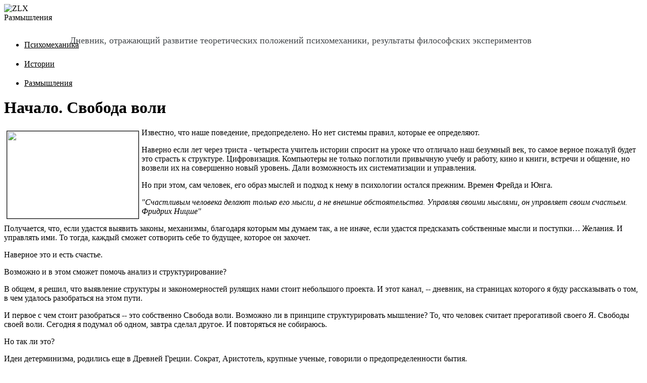

--- FILE ---
content_type: text/html; Charset=UTF-8
request_url: http://psygear.ru/default.asp?Jmp=main&MenuID=21
body_size: 106807
content:
<html xmlns="http://www.w3.org/TR/REC-html40">
<head>
<meta charset="UTF-8"/>
<meta name="robots" content="index,all"/>
<meta name="Last-Modified" content="19.08.2023"/>
<meta name="wmail-verification" content="e508c89f6b90d1a577c5cbc2b0437ec5"/>
<meta name="yandex-verification" content="628192214a84d08f"/>
<meta name="description" content="Наверно если лет через триста - четыреста учитель истории спросит на уроке что отличало наш безумный век, то самое верное пожалуй будет это страсть к структуре. Цифровизация. Компьютеры не только поглотили привычную учебу и работу, кино и книги, встречи и общение, но возвели их на совершенно новый уровень. Дали возможность их систематизации и управления."/>
<meta name="keywords" content="целеполагание, отношения, судьба"/>
<link rel="shortcut icon" type="image/x-icon" href="images/favicon.png"/>
<link href="css/reset.css" rel="stylesheet"/>
<link href="css/style.css" rel="stylesheet"/>
<link href="css/fonts.css" rel="stylesheet"/>
<title>Начало. Свобода воли</title>
<script src="ckeditor/ckeditor.js"></script>
<script src="ckeditor/samples/js/sample.js"></script>
<link rel="stylesheet" href="ckeditor/samples/css/samples.css"/>
<link rel="stylesheet" href="ckeditor/samples/toolbarconfigurator/lib/codemirror/neo.css"/>
</head>
<style>
				a { color: #000000;
					text-decoration: underline;
					font-weight: 400;
				}
				a:hover {
					color: #818181;
					text-decoration: none;
				}
				strong { font-weight: bold
				}
				em { font-style: italic
				}
				u { text-decoration: underline
				}
				s { text-decoration: line-through
				}
				.subscript { 
					font-family: Arial, Helvetica;
					vertical-align:sub;
					font-size: 10px;
				}
				input[type="text"],  input[type="password"], select{
					outline: none;
					background-color: white;
					border: 1px solid #ccc;
					box-shadow: inset 0 2px 7px rgba(0, 0, 0, 0.23);
					height: 36px;
					line-height: 36px;
					color: #808080;
					font-family: Georgia;
					font-size: 16px;
					font-weight: 400;
					padding-left: 14px;
				}
				.main_block2 table {
					color: #262626;
					font-family: Georgia;
					font-size: 12px;
					font-weight: 400;
					line-height: 20px;
					text-align: center;
					margin-top: 10px;
					margin-bottom: 5px;
					width: 100%;
				}
				.main_block2 table th {
					background-color: #fff;
					font-weight: bold;
				}
				.main_block2 table td {
					border: 1px solid #b3b3b3;
					padding: 5px 5px;
				}
				.main_block2 table th{
					border: 1px solid #b3b3b3;
					padding: 5px 5px;
				}
				.main_block2 table th:nth-child(2) {
					text-align: left;
					width: 50%; 
				}
				.main_block2 table td:nth-child(2) {
					text-align: left;
				}
				.link {
					font-weight: bold; 
					color: #665665; 
					text-decoration: none;
				}
				.link:hover {
					color: #4C4C4C;
					text-decoration: underline;
				}
				.post_date_small {
					font-family: 'Georgia';
					font-size: 12px;
					color: #665665;
				}
				.read_more_small_2 {
					font-family: 'Georgia';
					font-size: 16px;
					color: #665665;
					height: 30px;
					border: 1px solid #b3b3b3;
					text-align: center;
					line-height: 30px;
					float: right;
					text-decoration: none;
					padding: 0px 6px 0px 6px;
				}
				.read_more_small_2:hover {
					color: #4C4C4C;
					border: 1px solid #868686;
				}
				.read_more_small_2:active {
					color: #4C4C4C;
					border: 1px solid #868686;
					box-shadow: inset 0 1px 7px rgba(0, 0, 0, 0.23);
				}
				.shadow {
				}
				.sidebar_block table {
					color: #262626;
					font-family: Georgia;
					font-size: 12px;
					margin-top: 5px;
					margin-bottom: 5px;
				}
				.sidebar_block table td {
					border: 1px solid #b3b3b3;
					padding: 5px 5px;
				}
				.sidebar_block table th{
					background-color: #fff;
					font-weight: bold;
					border: 1px solid #b3b3b3;
					padding: 7px 7px;
				}
				.main_title_description {
					font-family: 'Mistral';
					font-size: 18px;
					color: #424649;
					height:37px;
					margin-top:10px;
					margin-left:130px;
					margin-right:100px;
					position:absolute;
					overflow:hidden;
				}
			</style>
<body>
<div id="fb-root"></div>
<script>(function(d, s, id) {
				  var js, fjs = d.getElementsByTagName(s)[0];
				  if (d.getElementById(id)) return;
				  js = d.createElement(s); js.id = id;
				  js.src = "//connect.facebook.net/ru_RU/all.js#xfbml=1";
				  fjs.parentNode.insertBefore(js, fjs);
				}(document, 'script', 'facebook-jssdk'));</script>
<div class="main_container">
<header2>
<img src="images/logo.png" alt="ZLX" class="logo"/>
<div class="main_title_block">
<div class="main_title shadow">Размышления</div>
<img src="images/line.png" height="16" width="305" alt=""/>
</div>
<div class="main_title_description">Дневник, отражающий развитие теоретических положений психомеханики, результаты философских экспериментов</div>
<div class="clearfix"></div>
<div class="date">
</div>
</header2>
<div class="menu">
<ul>
<li style="margin-top: 20px">
<a href="default.asp?Jmp=main&amp;MenuID=15">Психомеханика</a>
</li>
<li style="margin-top: 20px">
<a href="default.asp?Jmp=main&amp;MenuID=20">Истории</a>
</li>
<li style="margin-top: 20px">
<a href="default.asp?Jmp=main&amp;MenuID=21">Размышления</a>
</li>
</ul>
</div>
<div class="left_main_side">
<div class="main_block1 clearfix">
<h1 class="h1">Начало. Свобода воли</h1><Text xmlns=""><p><img alt="" src="\images\sql"><img alt="" src="images\sql\scale_2400 (2).jpg" style="border-style:solid; border-width:1px; float:left; height:173px; margin:5px; width:260px">Известно, что наше поведение, предопределено. Но нет системы правил, которые ее определяют.</p>
<p>Наверно если лет через триста - четыреста учитель истории спросит на уроке что отличало наш безумный век, то самое верное пожалуй будет это страсть к структуре. Цифровизация. Компьютеры не только поглотили привычную учебу и работу, кино и книги, встречи и общение, но возвели их на совершенно новый уровень. Дали возможность их систематизации и управления.</p>
<p>Но при этом, сам человек, его образ мыслей и подход к нему в психологии остался прежним. Времен Фрейда и Юнга.</p>
<p><em>"Счастливым человека делают только его мысли, а не внешние обстоятельства. Управляя своими мыслями, он управляет своим счастьем. Фридрих Ницше"</em></p>
<p>Получается, что, если удастся выявить законы, механизмы, благодаря которым мы думаем так, а не иначе, если удастся предсказать собственные мысли и поступки… Желания. И управлять ими. То тогда, каждый сможет сотворить себе то будущее, которое он захочет.</p>
<p>Наверное это и есть счастье.</p>
<p>Возможно и в этом сможет помочь анализ и структурирование?</p>
<p>В общем, я решил, что выявление структуры и закономерностей рулящих нами стоит небольшого проекта. И этот канал, -- дневник, на страницах которого я буду рассказывать о том, в чем удалось разобраться на этом пути.</p>
<p>И первое с чем стоит разобраться -- это собственно Свобода воли. Возможно ли в принципе структурировать мышление? То, что человек считает прерогативой своего Я. Свободы своей воли. Сегодня я подумал об одном, завтра сделал другое. И повторяться не собираюсь.</p>
<p>Но так ли это?</p>
<p>Идеи детерминизма, родились еще в Древней Греции. Сократ, Аристотель, крупные ученые, говорили о предопределенности бытия.</p>
<p>В 1749 родился замечательный французский ученый, Пьер-Симон де Лаплас. Он был астроном, механик, математик и географ, автор первой "Аналитической теории вероятности". Существует легенда о его разговоре с Наполеоном и Лагранжем:</p>
<p><em>— Вы написали такую огромную книгу о системе мира и ни разу не упомянули о его Творце! (Наполеон)</em></p>
<p><em>— Сир, я не нуждался в этой гипотезе (Лаплас).</em></p>
<p><em>— Бог является прекрасной гипотезой, она многое объясняет (Лагранж).</em></p>
<p><em>— Эта гипотеза, сир, на самом деле вообще всё объясняет, но не позволяет ничего предсказать (Лаплас).</em></p>
<p>Ставя под сомнение существования Бога, французский математик ставил под сомнение наличие хаоса, и говорил о том что все подчинено тем или иным законам. Правилам. И может быть предсказано.</p>
<p>От Лагранжа пошло философское направление детерминизма. Идеи о предопределённости и предсказуемости нашей вселенной. И нас, как ее части. Все исследователи психики, начиная с Фрейда говорили о некой структуре и закономерности работы нашей психики. Деление на сознание и подсознание, влияние Супер-Эго и Ид. Наверно наиболее ярко это выражено в работах Бэрна и последователей его Трансактного анализа. Там речь шла не только о структуре личности человека - в составе Родителя, Взрослого и Ребенка, но о подчиненности нашей жизни некоторым "родительским предписаниям" и "драйверам". Варианты этих предписаний были собраны в некоторые "личностные адаптации", каждая из которых характеризовалась своей реакцией на тот или иной стимул и своей своеобразной внешностью. Дальше больше - каждая из адаптаций имела свой вполне определенный "жизненный сценарий".</p>
<p>Получается что наша жизнь подчинена "предписаниям", очень напоминающим инстинкты и рефлексы. Процессы, которые человечество признает в отношении животных, но не человека. Для нас принято считать, что рефлекс это прерогатива древнего мозга. Бессознательного. Внутренней "ящерицы".</p>
<p>А вот свобода воли человека, лежит прежде всего в плоскости сознания. Осознанного постижения и взаимодействия с внешним миром. Осознания факта своего бытия. Того что составляет суть нашего Я. Свободный выбор каждый миг нашей жизни.</p>
<p>И тем не менее последователь Трансактного анализа, взглянув на человека, на то как он выглядит, говорит, жестикулирует, может предсказать с какими он проблемами в жизни сталкивался и как сложиться его судьба. И это вполне реальная практика - в общих чертах.</p>
<p>Как такое возможно?</p>
<p>Бенджамин Либет, американский учёный-нейробиолог в прошлом веке экспериментально доказал следующее. Наше бессознательное, внутренняя рептилия первой реагирует на внешние стимулы, принимает решения и запускает стратегию их выполнения. А наше сознание со всей его свободой воли узнает о всем происходящем спустя полсекунды после того как все уже произошло. Ему остается лишь оправдывать принятое решение, сохраняя видимость того, что все находится под сознательным контролем.</p>
<p>К сожалению от оправдания эти решения не становиться эффективней.</p>
<p>Сознание в этом всем процессе принимает скорее роль стратегическую. Задает некий общий вектор движения. Который бессознательное выполняет, ориентируясь на свои внутренние установки. Чем лучше человек понимает свою жизненную стратегию тем лучше и проще он достигнет поставленных перед собой целей. И тем замечательней сложиться его судьба.</p>
<p>Если же человек не задумывается о целях и плывет по воле волн бытия, то им управляют древние инстинкты, у которых свое понимание о ценностях и приоритетах . Зачастую сильно отличное от того что декларирует человек из своего сознания. И поэтому когда внезапно обнаруживаешь, что тебя преследуют одни и те же проблемы, а жизнь в целом вообще "не сложилась", то начинаешь понимать роль и значимость бессознательного.</p>
<p>Но и понимание жизненной стратегии и планомерное движение к цели, тоже не панацея от проблем "рептилоидного мозга". Не эффективные установки, которыми руководствуются психика "в моменте" может очень серьезно осложнить весь прогресс, а то и отбросить назад или застопорить движение.</p>
<p>Людям, для которые слова "карьерный рост", "собственное дело", не являются пустым звуком, эти "заедания" и повороты не туда, могут стоить всей тщательно выстроенной концепции жизни.</p>
<p>И так. У нас есть бессознательное, которое осуществляет нашу тактику и руководствуется при этом некоторыми внутренними установками. От их содержания зависит качество нашей жизни. Соответственно вопрос "психогигиены" получает вполне материальное выражение в виде упущенных выгод, потерь и прочих невзгод.</p>
<p>Но проблема заключается в том, что чтобы провести коррекцию необходимо разобраться с тем, а что именно необходимо корректировать. По каким законам живет наше бессознательное и какими понятиями оперирует.</p>
<p>Это и есть первая задача настоящего проекта - выявление структур, управляющих нашей психикой.</p>
<p>До настоящего момента, листая научную литературу, я сталкивался с различными походами к этому вопросу. И в основном это были общие схемы, деления на крупные блоки. Я уже писал о Фрейде, Берне, исследователях в работах которых эта структуризация была приведена.</p>
<p>Увы уровень ее детализации очень далек от того чтобы на ее основе можно было бы что либо серьезно планировать и проектировать. Это общие стратегии, идеи, декларации. В лучшем случае эскизы.</p>
<p>Поэтому первое что нужно будет сделать это разработать собственно язык, мета-описание, которое позволит оперировать теми или иными сущностями нашего бессознательного.</p>
<p>И это первый шаг.</p>
<p>Итого план работ проекта намечается следующий.</p>
<p>1. Разработка языка мета-описания основанного на известных закономерностях работы бессознательного.</p>
<p>2. Выявление основных структур и типовых взаимосвязей, и их изложение в рамках разработанного языка.</p>
<p>3. Разработка методики работы и изменения данных структур, с тем чтобы добиться поставленных результатов.</p>
<p>Эта работа будет вестись в двух направлениях.</p>
<p>1. Теоретическом, результаты разработок будут выкладываться в рамках этого канала и дублировать, уточняться на сайте psygear.ru</p>
<p>2. Практическом, в ходе которого будут проверяться гипотезы и оттачиваться подходы к описанию и структурированию бессознательного.</p>
</Text><div class="post_date" style="padding-bottom: 10px">17.10.2021 Александр Зимин</div>
<table width="665">
<tr><td>
<div class="fb-like" data-layout="standard" data-action="like" data-size="small" data-show-faces="true" data-share="true" data-href="default.asp?Jmp=main&amp;ArticleID=1111&amp;MenuID=21"/>
</td></tr>
</table>
</div>
</div>
<div id="order" class="sidebar_block" style="height:400">
<div class="left_side sm">
<div class="h1">Обратная связь!</div>
<form name="orderform" method="post" action="default.asp?Jmp=order&amp;ArticleID=1111&amp;MenuID=21">
<p>Укажите свои координаты и я обязательно свяжусь с Вами.</p>
<p><a style="text-decoration: none" href="default.asp?Jmp=main&amp;ArticleID=1071&amp;MenuID=15">
									О персональных данных.
								</a></p>
<input type="text" name="FirstName" placeholder="Представьтесь" maxlength="40" style="width: 273px"/><br/>
<input type="text" name="Phone" placeholder="Ваш телефон" maxlength="20" style="width: 273px;  margin-top: 8px;margin-bottom: 16px"/><br/>
<br/>
<a href="javascript:document.orderform.submit()" class="read_more">Записаться</a>
</form>
</div>
</div>
<div class="sidebar_block" style="height:400">
<div class="left_side sm">
<h1 class="h1">
<a style="text-decoration:none" href="default.asp?Jmp=main&amp;ArticleID=1130&amp;MenuID=21">Первые итоги. Протокол карты</a>
</h1>
<a style="text-decoration:none" href="default.asp?Jmp=main&amp;ArticleID=1130&amp;MenuID=21">
<div style="height:250; overflow:hidden"><Text xmlns=""><p><strong><img alt="" src="\images\sql\alex137.jpg" style="float:left; height:217px; margin:5px; width:260px">Введение</strong></p>
<p>Психомеханика, задумывалась как собрание знаний о механизмах, которым подчинена наша психика. Опираясь на Транзактный анализ Эрика Берна, в части Модели Личностных адаптаций Вэнн Джоинс и Иан Стюарта, Психомеханика полагает, что бессознательное человека детерминировано.</p>
<p>Так, например, получив портрет, можно, опираясь на работы Эрнеста Кречмера, Вильгельма Райха и Вэнн Джоинса, говорить о склонности изображенного к тому или иному психотипу.</p>
<p>Если провести анализ личной истории человека, его жалоб, то можно утверждать о его психотипе или личностной адаптации уже более точно. А значит ожидать от него определенного набора решений в ответ на стрессовую ситуацию, которые определяются жизненным сценарием связанным с его адаптацией. К слову, по этому описанию можно отчасти реконструировать то, как данный человек может выглядеть на фото.</p>
<p>Используя подходы мастеров КПТ, таких как Джудит Бэк, разбирая процесс реакции на стресс, то, что человек чувствовал, какие мысли ему приходили и в какие действия это все выражалось,</p>
<p> можно составить детальное описание личности. На основе чего, не только, точно прогнозировать дальнейшие развития событий жизни, но и предложить техники, позволяющие изменить черты личности. В желаемом для человека направлении.</p>
<p>Поэтому основной текущей задачей Психомеханики является создание технологии картирования личности. Или методики построения визуальной карты-схемы личности.</p>
<p><strong>Легенда карты</strong></p>
<p>Ниже представлено краткое описание фрактала базового элемента карты, - триады.</p>
<p><img alt="" src="\images\sql\techic.jpg" style="height:1030px; width:738px"></p>
<p>Идеей для модели легенды послужили данные представленные в книге А. Минченкова "Структурная психосоматика", где говорилось о возможности логически представить окружающий нас мир и человека, как фрактала <strong>триады</strong>. А именно комплекса из духа, души и тела. И представления А.Ухтомского о доминанте.</p>
<p><strong>Триада</strong> позволяет давать бесконечную детализацию в каждом из направлений:</p>
<ul>
<li>В направлении тела - проработка и уточнение потребности, эмоции и образа (предположительно телесной метафоры) ;</li>
<li>В направлении убеждения - детализация стратегий, включенных в жизненный опыт, лежащий в основе представленной мысли.</li>
<li>В направлении стратегий - шаги возбуждения и торможения, необходимые для удовлетворения заявленной потребности.</li>
</ul>
<p>На иллюстрации представлено три уровня данного фрактала - от базового, описывающего тело, душу и дух до уровня стратегии сценария и тактики удовлетворения потребности. Литеры обозначают:</p>
<ul>
<li>P - убеждение;</li>
<li>W - потребность (рассмотрены: физиология, безопасность, принадлежность, принятие, развитие );</li>
<li>E - эмоция (возбуждение: гнев, страх; торможение: радость, печаль );</li>
<li>D - стратегии;</li>
<li>I - образы, являющиеся триггерами для запуска стратегий;</li>
<li>M - послания.</li>
</ul>
<p>Множества триад могут быть произвольно очерчены как группы, соответствующие той тематике жизненного сценария, жалобе, запросу клиента.</p>
<p><strong>Перспективы развития:</strong></p>
<p>Необходимо:</p>
<ul>
<li>проработать третью ось - тела. Сейчас ее детализация не рассматривается, но предполагается использование данных телесной метафоры, и стратегий тела, связанных с теорией "оргонической энергии" Райха.</li>
<li>проработать методику выделения доминант, на основании групп триад и их взаимодействия между ними, включая модель расчетов протекания обмена энергией между ними.</li>
</ul>
<p><strong>Инструменты</strong></p>
<p>Методика не привязана к какому либо программному средству. Для построения иерархии можно использовать любой инструмент для работы с графом. Например, система управления с mind map картами, такими как Xmind и Simplemind.</p>
<p>Я использую одноименную ("Психомеханика") windows программу собственной разработки. Она позволяет на базе стандартного windows компонента древовидного списка построить карту, представляя триаду как под-узлы выделенного элемента. В описаниях ниже, я буду опираться на представление карты, принятое в рамках этой программы, но повторюсь, все шаги могут быть пройдены на основе любого другого графа.</p>
<p>Список может ветвиться в трех направлениях - по осям стратегий, убеждений. В дальнейшем после проработки телесного компонента - будет добавлена третья ось.</p>
<p>Программа формирует автоматические описания на базе списка, а также включает в себя набор справочников, составленных на основе рекомендаций по проведению ТА терапии в случае того или предписания. С помощью "мастера", можно проанализировать выявленные убеждения клиента на соответствие предписаниям и получить структуру, на базе которой можно планировать терапевтическое воздействие. Подробней в разделе "Алгоритм".</p>
<p><strong>Справочники</strong></p>
<p>На текущий момент в работе первый справочник, составленный на базе книги Д.Р. Макнил "Запрещающие послания". Он позволяет через предписание связать проблемный сценарий клиента с терапевтическими решениями, предложенными автором для данной ситуации.</p>
<p><strong>Перспективы развития</strong></p>
<p>Свой взгляд на терапию в зависимости от предписания высказывал Иан Стюарт и Марина Грицай, так же в качестве продвижения оси "телесности" будут разобраны связи между драйверным поведением и зажимами, выявленными Райхом.</p>
<p><strong>Протокол</strong></p>
<p>Идея составления карты, мной всегда рассматривалась как основа для творческого описания человека, чью личность довелось изучить. И чем полнее, детальней, получался портрет, тем больше эффективных вариантов решений можно было на его основе предложить.</p>
<p>Но для того чтобы оценить Психомеханику, именно как методику анализа, я прикинул общий протокол сбора и анализа данных, основные пункты которого я хочу представить в настоящем разделе.</p>
<p><strong>Протокол составления карты личности</strong></p>
<p><strong>Шаг 1.</strong> Анализ трансакций, полученных в ходе сессии с клиентом.</p>
<p>Я провожу анализ своих заметок на сессиях, источников анализа трансакций могут быть аудиозаписи, мессенджер, все что так или иначе психолог фиксирует за клиентом. Задача этого этапа выделить ключевые реплики клиента, отражающие его понимание ситуации и описание предпринятых действий. Также важно понимание тех чувств, которые человек испытывал, и образов, которые явились триггерами описываемого процесса.</p>
<p>Из этого текста, нужно выделить ключи: - образ, с которого все началось; убеждение, которым клиент руководствовался; стратегию, что именно было совершено и эмоцию (гнев, страх, радость, печаль), который клиент испытывал.</p>
<p>Об эмоциях оговорюсь в том смысле, что для работы нужно понимание, именно базовой эмоции, которая входит в сложный комплекс переживаний человека. Поэтому в ходе сессии я уточняю чего больше было в переживании - незавершенности или умиротворения (возбуждения или торможения). Было ли ощущение непреодолимости проблемы (страх или гнев) или, иначе, - уже полученный опыт оценивался как скорее положительный или отрицательный (радость или печаль).</p>
<p>В перспективе, используя методику Роберта Плутчика, можно будет по фракталу триад описать переживание и сравнить его с ощущением клиента.</p>
<p>Работа с цветом уже начата.</p>
<p><strong>Шаг 2. </strong>Формирование контракта. Нужно зафиксировать цель, которой посвящена работа с клиентом. Ее можно оформить как группу триад. В эту группу отфильтровать триады, полученные на предыдущем этапе, соответствующие проблематике контракта. Важно то, как сейчас клиент решает поставленную проблему. Таких целей-контрактов может быть выделено несколько.</p>
<p>Например, человек решает проблему сепарации от властного отца. Мы выделяем следующие триады и детализируем их:</p>
<p><img alt="" src="\images\sql\1s.jpg" style="height:207px; width:457px"></p>
<p><strong>Шаг 3</strong>. Сортируем триады по образам.</p>
<p>В каждом элементе заложены понятия "Параметры". Среди них учтен образ или триггер, восприятие которого запускает триаду. Нужно отсортировать триады по схожести их образов. И внутри каждой группы выделить триады возбуждения. Это элементы, несущие в "параметрах" эмоции гнева или страха.</p>
<p>В итоге в рамках контракта появляется одна или несколько групп, в каждой из которых собраны ведущие триады. Это наши заготовки сценариев реагирования клиента на тот или иной стимул.</p>
<p><strong>Шаг 4</strong>. Формируем стратегии. Ранее мы уже сгруппировали триады по образу. Теперь в рамках одной такой группы, нужно проработать стратегию. Подберите к триадам с эмоцией возбуждения триады с торможением. Этот подбор можно основать на схожести или полярности убеждений. Если к примеру клиент приступает к действию с мыслью "это легко достижимо", то завершить он ее может с осознанием "я лучше всех" или "я не удачник". Фиксируем триаду с эмоцией торможения как дочернею к стратегии триады с эмоцией возбуждения.</p>
<p>В примере, гнев, сменяется радостью:</p>
<p><img alt="" src="\images\sql\2s.jpg" style="height:310px; width:498px"></p>
<p><strong>Шаг 5.</strong> Формируем убеждения. Обратите внимание на время, в котором происходят действия, описанные триадами. Есть то, что происходит сейчас, и то что было ранее. Те триады, что описывают прошлое - это опыт клиента. Разместите их как детализацию убеждения, триад, повествующих о настоящем.</p>
<p>Например, так детализируются убеждение о родителе в нашем случае:</p>
<p><img alt="" src="\images\sql\3s.jpg" style="height:185px; width:504px"></p>
<p><strong>Шаг 6</strong>. Адаптации. В программе "Психомеханика" есть специальный мастер, позволяющий подобрать ведущую адаптацию клиента в соответствии с данными справочников. В рамках этой адаптации, программа автоматически выстраивает лидирующие триады справочников, описывающих те предписания, которые оказались наиболее актуальными в связи с убеждениями клиента. Для каждой из справочных триад копируется триада из клиентского опыта, как детализация убеждения справочной триады.</p>
<p>Результат работы со справочниками для нашего примера:</p>
<p><img alt="" src="images\sql\5s.jpg" style="height:424px; width:624px"></p>
<p>Логотипом отмечено предполагаемое терапевтическое вмешательство.</p>
<p><strong>Шаг 7</strong>. Анализ терапии. Справочные триады снабжены терапевтическими антиподами. Это рекомендации автора справочника о том какую клиенту предложить компенсаторную (торможение) стратегию поведения, для того, что бы он мог прийти к новому решению. Эти стратегии должны будут готовы заместить старые, дать позитивный опыт (эмоции радости) , вместо существующего негативного (эмоции печали), к которому привык клиент.</p>
<p><strong>Шаг 8</strong>. В программе планируется создание механизма сбора заключения по карте - схеме личности. Но уже сейчас это возможно сделать вручную, выбрав наиболее актуальную триаду контракта, описать ее стратегию, убеждение, которое ее подкрепляет, включая детализацию опыта. И дать рекомендации в соответствии со справочными материалами к терапевтическому воздействию.</p>
<p>Опираясь на которое клиент, сможет к прийти к более эффективным (а они уже предложены на карте)решениям.</p>
<p><img alt="" src="\images\sql\4s.jpg" style="height:289px; width:600px"></p>
<p><strong>Перспективы развития алгоритма</strong></p>
<p>Перспективы связаны в первую очередь с осью тела - построение телесных стратегий, скрепленных образом телесной метафоры. Это наиболее актуально в случаях, таких телесных проявлений как панические атаки, неврологические состояния, иные симптомы психосоматики, являющуюся важной частью жалоб и беспокойств клиента. Так же в этой оси важно учесть учение Райха о поясах и зажимах и энергетическую модель чакр.</p>
<p>Это также включает оценку "энергетического" баланса карты-схемы личности. Выделения и анализ взаимодействия доминант.</p>
<p><strong>Заключение</strong></p>
<p>Все выше перечисленное - это краткий обзор текущего состояния методики и планов ее развития. В настоящий момент, Психомеханика в той точке, что позволяет применяя метод к уже конкретным клиентским случаям, начать выявлять сценарные закономерности и оценивать эффективность предложенных терапевтических подходов.</p>
<p><strong>Литература</strong></p>
<p>На самом деле интернет, где множество авторов, оставляют идеи, ключи. Некоторые их них (особенно касательно геометрии карты), сохранены на сайте psygear.ru (что бы получить доступ к закрытой секции - нужно зарегистрироваться). Но основой Психомеханики остаются следующие направления человеческой мысли:</p>
<ul>
<li>Учение о Доминанте А.Ухтомского, и данные о его пересечении с положениями гештальт-терапии;</li>
<li>Транзактный анализ в изложении Вэнн Джоинс и Иан Стюарта, с упором на их Модель Личностных адаптаций;</li>
<li>Когнитивно-поведенческая терапия в авторстве Джудит Бэк;</li>
<li>Методы структурной психосоматики А.В.Минченкови Н.Б.Елпидифоров.</li>
</ul>
</Text></div>
</a>
<div class="post_date" style="padding-bottom: 10px">19.08.2023 Александр Зимин</div>
</div>
</div>
<div class="sidebar_block" style="height:400">
<div class="left_side sm">
<h1 class="h1">
<a style="text-decoration:none" href="default.asp?Jmp=main&amp;ArticleID=1125&amp;MenuID=21">Практика Шаг 5. Изменения</a>
</h1>
<a style="text-decoration:none" href="default.asp?Jmp=main&amp;ArticleID=1125&amp;MenuID=21">
<div style="height:250; overflow:hidden"><Text xmlns=""><p><img alt="" src="\images\sql\stones-g7d66f263e_1920.jpg" style="border-style:solid; border-width:1px; float:left; height:173px; margin:5px; width:260px">В этой практике я продолжаю размышления о картировании психики.</p>
<p>В прошлый раз мы выделили текущие жалобы клиента и системные решения, принятые клиентом в детстве. Именно эти решения и определяют характер жалоб, с которыми человек обратился за помощью.</p>
<p>И здесь нужно вспомнить великолепное высказывание основателя Трансактного Анализа Эрика Бэрна. "Каждый человек - ОК". То есть каждый из нас достигает гармонии с вселенной и удовлетворяет свои потребности. Значит доминанта возбуждения так или иначе имеет стратегию торможения. Психика покрывая возникающие возбуждения, торможениями ведет человека к постоянному балансу. Тому состоянию ОК, о котором говорил Э.Берн.</p>
<p>Вопрос в том, каково качество стратегий достижения этого баланса. Как мы справляется со своей жизненной ситуацией, ценой чего?</p>
<p>Давайте рассмотрим пример, который был в прошлой практике с этой точки зрения.</p>
<p><img alt="Состояние доминанты до планирования" src="https://avatars.dzeninfra.ru/get-zen_doc/2359038/pub_6342da2c24f5285d3c7034c8_6342da5dc875457ec01b76f9/scale_1200" style="height:351px; width:1019px"></p>
<p>Состояние доминанты до планирования</p>
<p>Итак жалоба клиента в том что он не может найти себе "вторую половинку". Один из сценарием который используется в рамках этих отношений - это сглаживание конфликтов. Клиент терпит заигрывание друга с его девушкой, руководствуясь убеждением, что открытое проявление гнева сделает его ненужным для людей. И он будет брошен. Это убеждение основано на его детском опыте, когда родители в ответ на любой бунт ребенка - наказывали игнорированием. Запирали в комнате, демонстративно не общались. Ребенок чувствовал себя брошенным и ненужным. Терпеть нарушение своих границ и подчиняться правилам, навязанным взрослыми - была его лучшая стратегия в детстве. Его перестали бросать.</p>
<p>Проблема заключается в том, что во взрослом положении ситуация изменилась - и человек к ней оказался не готов. Он успешно использует стратегии смягчения конфликтов, но остается без тех отношений, которые хотел бы получить.</p>
<p>Доминанта ориентированная на конфликт - закрывается. Но что важно - в ее торможении превалирует эмоция Печали, а не радости, а значит опыт такого завершения бессознательно признается неудовлетворительным. Что в свою очередь будет запускать сценарий повторного привлечения аналогичной ситуации. С тем чтобы получив позитивный опыт, ощутив Радость, признать свое детское убеждение верным. Ведь в противном случае придется от него отказываться - а это очень болезненно, особенно в одиночку.</p>
<p>Здесь я привожу полный экран программы, на котором я выделил показатели.</p>
<p>Можно наблюдать количество фактов проявления эмоций, в ходе срабатывания доминанты. Ее остаточную силу - это остаток энергии возбуждения и та потребность, которую удовлетворяет доминанта. Чем ниже по пирамиде Маслоу удовлетворяемая потребность, то есть чем глубже структуры мозга за нее отвечающие, и чем больше остаток эмоций, тем более сильно домината не скомпенсирована. Еще один важный показатель - это успешность опыта доминанты - то насколько положительное подкрепление она дает полученным стратегиям. Чем меньше успешного опыта - тем больше жалоб клиента.</p>
<p>Да, любой человек с детства уже научился сам находить баланс в любой жизненной ситуации, но происходит это чаще за счет Печали а не Радости. Изменяя убеждения и разрабатывая стратегии с торможением на базе Радости - мы меняем профиль личности и совместно с клиентом закрываем его жалобы. И при этом конечно сталкиваемся с сменой убеждений, присущей ей боли и сопротивлению. Но со всем этим клиент уже сталкивается в условиях кабинета психолога, а не наедине с самим собой.</p>
<p>Теперь о том как этом можно сделать с помощью модели , которая приведена в программе.</p>
<p>В прошлый раз мы сделали важный шаг. С помощью справочника из книги Д.Р. Макнила "Запрещающие послания", подобрали для доминанты (триады) избегания конфликтов стратегии "Быть скрытным" и "Не переносить критику". Согласно Д.Р. Макнила исцеляющими решениями для этих детских стратегий будет "Жить с открытым сердцем" и "Есть люди, перед которыми я могу снять маску". Каждое из них имеет хороший заряд Радости с позитивным опытом. Мы добавляем их в нашу модель и переключаем программу в режим терапевтического планирования. Обратите внимание, как изменилась ситуация с потенциалами и как посветлела цветовая маркировка доминаты и всей модели личности в целом.</p>
<p><img alt="Доминанты после планирования" src="https://avatars.dzeninfra.ru/get-zen_doc/5218824/pub_6342da2c24f5285d3c7034c8_6342da91e84cc8079bb0aa3a/scale_1200" style="height:351px; width:1019px"></p>
<p>Доминанты после планирования</p>
<p>В этом и состоит шаг, который предпринимается в ходе работы. Мы находим доминанту с малым положительным опытом, выраженной силой, смотрим ее отношение по справочнику, и планируем варианты новых решений, которые увеличивают положительный опыт. Прогностическая модель профиля личности начинает светлеть, что дает предположение о приближении к удовлетворению заявленных жалоб.</p>
<p>И вот для того чтобы это предположение подтвердить или опровергнуть, а также провести апробацию новой версии разработки, я планирую провести ряд сессий с готовыми работать добровольцами. О подробностях добровольческой программы чуть позже.</p>
</Text></div>
</a>
<div class="post_date" style="padding-bottom: 10px">22.10.2022 Александр Зимин</div>
</div>
</div>
<div class="sidebar_block" style="height:400">
<div class="left_side sm">
<h1 class="h1">
<a style="text-decoration:none" href="default.asp?Jmp=main&amp;ArticleID=1124&amp;MenuID=21">Практика. Шаг 4.  Шаблоны</a>
</h1>
<a style="text-decoration:none" href="default.asp?Jmp=main&amp;ArticleID=1124&amp;MenuID=21">
<div style="height:250; overflow:hidden"><Text xmlns=""><p><img alt="" src="images\sql\birds-g2a5fc7bb2_1920.jpg" style="border-style:solid; border-width:1px; float:left; height:260px; margin:5px; width:260px">Продолжаю тему картирования бессознательного.</p>
<p>В прошлый раз мы провели разделение триад на те что определяют жалобы клиента, которые возникают здесь и сейчас и опыт жизни.</p>
<p>Этот шаг позволил нам  выделить убеждения, которые  были сформированы в течении этого опыта. Установить связь между опытом и теми действиями, которые клиент производит здесь и сейчас, осуществляя свое "проблемное поведение".</p>
<p>Теперь четвертый шаг.</p>
<p>Дело в том, что мало того, что нами управляет наше бессознательное, это управление увы не самого лучшего качества. Оно основано на некоторых цикличных программах, которые отрабатывают по мере получения тех или иных условных раздражителей. Совокупность работы этого софта составляет наш жизненный сценарий, которому мы жестко подчинены.</p>
<p>Механизм этого программирования основывается также на доминанте Ухтомского.</p>
<p>Положим ребенок в детстве пережил боль предательства и ухода, отвержения со стороны родителей. Так или иначе столкнулся с брошенностью. Для него эта ситуация связана с неудовлетворением жизненно-важной потребности в принадлежности, инстинкта привязанности. Тогда, еще в  детстве, чтобы избежать повтора травмы, малыш принял решение, что будет искать идеал, который не доставит более такой боли. А попутно быть готовым бросить первым.</p>
<p>Но с возрастом это привело к боязни близости вообще.</p>
<p>Попадая в очередные перспективные отношения бессознательное молодого человека организовывало доминанту возбуждения - чтобы наконец решить проблему привязанности. Но опасения быть брошенным приводили к тому, что при первых сложностях, он разрывал отношения, поскольку избранник оказывался не идеален. И тогда чтобы погасить имеющееся возбуждение, он успокаивал себя мыслью о неизбежности брошенности и не достижимости идеала. Так проворачивался очередной цикл и негативный опыт только накапливался. Итог - возникала программа, которая успешно защищает от брошенности, но ценой самих отношений.</p>
<p>К добру или нет, исследования показали, что число этих программ ограничено. Они уже каталогизированы и сейчас в мире идет работа по тому как ими можно управлять. Например нейтрализовать. Для выше описанного случая при первых признаках не идеальности избранника можно перейти в стратегию принятия этого. Воспринимать человека как он есть, а не как придуманный фантом. Жить с открытым сердцем и дарить свои чувства. Так негатив, заменяется на позитив и постепенно такая стратегия будет притягивать а не отталкивать людей. Потребность в близости будет удовлетворена.</p>
<p>Существует несколько справочников подобных программ. Я добавил их поддержку в программу о которой говорил ранее. Первым ввел справочник из книги Д.Р. Макнила "Запрещающие послания". Как его можно использовать?</p>
<p><img alt="" src="images\sql\4step.jpg" style="border-style:solid; border-width:1px; float:left; height:656px; margin:5px; width:866px"></p>
<p>Мы закончили в прошлый раз на разделении триад на жалобы и опыт. Возьмем те триады, которые определяют накопленный жизненный опыт.</p>
<p>Их раздел убеждения, определен но не имеет потомков. Теперь для каждого убеждения нужно посмотреть насколько подходят схожие формулировки из справочника. Стоит пройти по всем разделам - они сгруппированы по уровню потребностей, которые поддерживают.</p>
<p>У каждого убеждения из справочника есть контрубеждение, то есть то каким образом можно вылезти из доминанты. Их я предлагаю размещать в корне триады опыта.</p>
<p>Например, в выше описанном кейсе подойдет убеждение из раздела "Привязанность/Не будь близким/Избежать утраты" и "Жить с открытым сердцем" соответственно.</p>
<p>Проставив все справочные убеждения можно будет посмотреть какие встречались чаще всего, а значит наметить те терапевтические цели, которые стоят за ними.</p>
<p><img alt="" src="\images\sql\4step1.jpg" style="border-style:solid; border-width:1px; float:left; height:687px; margin:5px; width:697px"></p>
<p>Карта личности практически собрана.</p>
<p>Теперь нужно обсудить то каким образом можно оценить, то что получилось.</p>
</Text></div>
</a>
<div class="post_date" style="padding-bottom: 10px">24.08.2022 Александр Зимин</div>
</div>
</div>
<div class="sidebar_block" style="height:400">
<div class="left_side sm">
<h1 class="h1">
<a style="text-decoration:none" href="default.asp?Jmp=main&amp;ArticleID=1123&amp;MenuID=21">Практика. Шаг 3. Убеждения</a>
</h1>
<a style="text-decoration:none" href="default.asp?Jmp=main&amp;ArticleID=1123&amp;MenuID=21">
<div style="height:250; overflow:hidden"><Text xmlns=""><p><img alt="" src="\images\sql\11d0eff6e80b905be26e372291386148-l.jpg" style="float:left; height:186px; margin:5px; width:250px"></p>
<p>Переходим к третьему шагу картирования бессознательного.</p>
<p>На предыдущих шагах мы анализировали записи работы с клиентом, напомню, его зовут Александр. А также подбирали пары возбуждения и торможения для тех доминант, которые как нам кажется актуальны для его запроса.</p>
<p>Сегодня третий шаг. Мы попробуем прикоснуться к самому важному - к убеждениям.</p>
<p> Это, пожалуй, действительно то, что определяет саму жизнь человека, ведь если вспомнить работы Бенджамина Либерта, то наше бессознательное принимает решения, а сознание только лишь оправдывает их. А бессознательное руководствуется своими убеждениями, которые оно выработало на основании жизненного опыта.</p>
<p>Вот именно с этого опыта я предлагаю и начать.</p>
<p>В прошлый раз мы говорили о сборе элементов мозаики - деталей нашей будущей карты - тех кусочков опыта, действий, убеждений, о которых клиент говорил на сессиях.</p>
<p>Теперь пришла пора их разделить на те, которые непосредственно относятся к запросу и те, которые составляют жизненный опыт клиента.</p>
<p>Ведь когда мы разговариваем, о своих жизненных невзгодах, проблемах которые хотим решить и проработать, то так или иначе возникают ассоциации. Мы вспоминаем, опираясь на свои чувства, те события которые положили основу нашим нынешним проблемам. На самом деле человек всегда интуитивно чувствует "где собака зарыта". Другое дело, что не все и не всегда готовы себе в этом признаться. Кому к примеру, захочется вспоминать о травмах, предательствах близких или неожиданных открытиях любимых с неприглядной стороны. Психика прячет это, что бы не тревожить не наносить повторных травм.</p>
<p>Но для нас как исследователей этот материал является первостепенно важным. Основой. И он всегда оказывается "под рукой", когда обсуждаются проблемы из "здесь и сейчас".</p>
<p>Теперь, вернемся к нашей практике.</p>
<p><img alt="" src="\images\sql\step3.jpg" style="float:left; height:543px; width:1116px"></p>
<p>Что мы можем отнести к теме которая тревожит Александра - "я не могу найти девушку"? Те истории, когда он совершал бесплодные попытки познакомиться, поиск  нужного ему человека. Что он предпринимал, что при этом чувствовал, исходя из каких убеждений действовал? И как себя успокаивал в случае промаха или наоборот принимал победу?</p>
<p>Я предлагаю сделать раздел жалобы\доминанта, в котором собрать все эти истории.</p>
<p>Это сцены про "здесь и сейчас". То что непосредственно повлияло на формирование запроса Александра.</p>
<p>С другой стороны истории про там и тогда. База. Опыт. Это всегда то что происходило с человеком в прошлом. Когда он был ребенком, то как общался с взрослыми, членами своей семьи, родителями? К каким решениям он пришел и какие стратегии с ними связались?</p>
<p>Все что не относится к текущему времени откладываем в другую папку.</p>
<p>Посмотрите на список триад в ней. Что объединяет их между собой? На какие подгруппы по убеждениям их можно было бы разбить? Сделайте это и пойдем дальше.</p>
<p>Итак мы имеем две папочки с триадами (если не можете вспомнить что такое триада "желание-убеждение-действие", посмотрите предыдущие размышления на этом канале). В одной наш запрос и это про настоящее, а в другой набор групп убеждений, которые к этому запросу человека привели.</p>
<p>Теперь давайте посмотрим как они связаны друг с другом.</p>
<p>Для проставления связей я, в программе использую механизм ссылок, которые можно проставлять от любой из групп в элементы триад. Ну а если программы под рукой нет, то можно воспользоваться карандашом и прочертить эти зависимости и влияния доминант друг на друга.</p>
<p>На чем основываться?</p>
<p>На общности идей. На общности потребностей которые с помощью этих идей и убеждений человек удовлетворяет. Теперь когда вы выписали это все перед собой - посмотрите и увидите какие кусочки мозаики подходят друг к другу.</p>
<p>На времени. Помните, в начале этой статьи я говорил о том, что проговаривая проблему которая актуальна сейчас, человек вольно или нет, касается ее аналогов в прошлом. Это и будет тот чувствительный опыт, который дал нам убеждения.</p>
<p>Например:</p>
<p>На одной из вечеринок наш клиент, Александр попал в следующую историю. Он пришел со своей очередной девушкой. Они веселились, танцевали, но через какое-то время парень обнаружил, что его дама все более предпочитает его приятеля, а не его самого. Александр конечно рассердился. Но тут же испугался. Просто ему пришла в голову мысль - "а кто он такой, чтобы решать с кем будет танцевать его дама, и с кем она вообще покинет вечер". Кому он будет нужен, если сейчас устроит сцену гнева. И вот, всю эту историю Александр решает спустить "на тормозах". А в качестве "тормозящего" используется горькое убеждение о том, что я все равно никому не нужен.</p>
<p>Но откуда Александр решил, что если он заявит о своих границах - то станет никому не нужным. У него был на эту тему опыт.</p>
<p>Конечно я не смогу здесь привести подробности, но речь идет о многочисленных историях, когда маленький Саша всячески подавлял в себе истинные эмоции, предполагая, что если он их проявит, то это точно никому не понравиться. И его просто выкинут из общества (в лучшем случае "в угол", а то и дальше  ). И это подтверждалось конкретными событиями! Поэтому эти сцены также очень тесно переплетены с сюжетами, когда еще ребенком, парень научился избегать всяческих конфликтов. Просто стал мастером в этом деле. И других вариантов он для себя не нашел. Мастер ухода со сцены и предотвращения ссор. Тогда в детстве это сильно выручало, но что делать сейчас, когда собственный приятель уводит собственную девушку?</p>
<p>Вот таким образом, то что наработано в детстве влияет на уже вполне взрослую жизнь. Что с этим делать мы обсудим в следующей практике, а пока проставляем связи и ссылки.</p>
</Text></div>
</a>
<div class="post_date" style="padding-bottom: 10px">24.07.2022 Александр Зимин</div>
</div>
</div>
<div class="sidebar_block" style="height:400">
<div class="left_side sm">
<h1 class="h1">
<a style="text-decoration:none" href="default.asp?Jmp=main&amp;ArticleID=1122&amp;MenuID=21">Практика. Шаг второй. Умиротворение</a>
</h1>
<a style="text-decoration:none" href="default.asp?Jmp=main&amp;ArticleID=1122&amp;MenuID=21">
<div style="height:250; overflow:hidden"><Text xmlns=""><p><img alt="" src="\images\sql\annegret-kammer-5jFgXl7JTec-unsplash.jpg" style="float:left; height:176px; margin:5px; width:260px">Сегодня о втором шаге Практики по картированию бессознательного.</p>
<p>Существует учение А.Ухтомского о доминанте. Я говорил о нем в предыдущих рубриках, посвященных размышлениям. Согласно этой теории в ходе работы мозга непрерывно возникают очаги возбуждения и гаснут, сменяясь очагами торможения.</p>
<p>Опять же наш нейро-гуморальный аппарат таков, что возбуждение мы воспринимаем как эмоцию гнева или страха, а торможение как радость или печаль.</p>
<p>Таким образом складывается система, когда в ответ на некий триггер, соответствующий нашему желанию и потребности начинается выработка эмоции (гнев если ситуация кажется разрешимой и страха, если нет). Далее наше бессознательное опираясь на эту эмоцию, подбирает стратегию в соответствии с опытом и убеждениями. Это будет стратегия возбуждения. И человек приступает к ее выполнению.</p>
<p>Но после того как получен результат, доминанту нужно погасить. Наступает пора торможения. И тут вновь производится оценка в соответствии с убеждениями - успешен результат или нет. Если произошедшее мы воспринимаем как неудачу, то возникает чувство печали, если мы видим успех - то возникает чувство радости.</p>
<p>Доминанта возбуждения удовлетворена. И может быть закрыта. Теперь эти стратегии записаны как успешный опыт и будут воспроизводиться при случае.</p>
<p>Но, если результат не успешный - есть печаль, то доминанта остается… Она лишь частично компенсирована торможением, но не более. И наше бессознательное обязательно вновь вернется к этой ситуации, чтобы вновь "проиграть" имеющиеся стратегии, и попытаться "погасить" доминанту. Или завершить открытый гештальт.</p>
<p>Вот на втором шаге и необходимо найти такие пары, для того что бы понять, каким образом Александр, наш клиент из практики, успокаивал себя.</p>
<p><img alt="Экран &quot;Психомеханики&quot; при подборе пар возбуждение - торможение" src="https://avatars.dzeninfra.ru/get-zen_doc/175604/pub_62cc5c2447f8d77f18899787_62cc5c7f045fe26820d1c0df/scale_1200" style="height:437px; width:1054px"></p>
<p>Экран "Психомеханики" при подборе пар возбуждение - торможение</p>
<p>На предыдущем шаге практики, из истории клиента удалось собрать некоторый перечень желаний, убеждений и действий которые с ними связаны. Теперь начинаем компоновать их между собой.</p>
<p>Основной принцип - к доминанте энергии возбуждения мы подбираем доминанту с торможением. К гневу или страху, подбираем радость или печаль. Второй момент - доминанты должны отвечать схожей потребности - в данном случае "Принятие". Ну и наконец способ торможения должен быть логически связан с желанием, которое лежало в основе возбуждения.</p>
<p>Например.</p>
<p>Александр боится чувств, боится отказа и разочарования в себе и окружающих. Для него это очень болезненно, в силу личного опыта, о котором будем говорить на следующих шагах.</p>
<p>Поэтому в отношениях он более всего хотел бы избежать этого отвержения / разочарования. Он не знает как это сделать, поэтому полагает, что ситуация не разрешима, чему свидетельствует его эмоция страха. Оценка неразрешимости ситуации связана с его убеждением, что девушка не готова его принять, если он искренне ей расскажет о своих чувствах. Которые и являются триггером всего процесса.</p>
<p>Находясь в неразрешимой ситуации Александр решает пожертвовать своими чувствами и начинает их избегать. Он хочет стать сам и сделать ситуацию эмоционально неважной, обесценивая свои чувства и чувства девушки. И понимает, что добился результата, когда сталкивается с холодностью с ее стороны. Подтверждая таким образом свое убеждение, о том что на самом деле он и его чувства не важны. "Пластиковость" отношения своей визави Александр воспринимает как должное, считая что он недостоин иного отношения.</p>
<p>Это завершение его усилий по избеганию чувств он оценивает не самым лучшим образом, и поэтому в душе рождается тоска и печаль.</p>
<p>Очевидно что доминанта, направленная на то, чтобы избежать разочарования в отношениях -- не завершена. И Александр вскоре вновь вернется к этой теме признаний чувств с той же или уже иной девушкой.</p>
<p>Таким образом, второй шаг практики это подбор баланса возбуждения и торможения, построения модели того, как клиент справляется со своими переживаниями и порывами сделать что-нибудь в своей жизни.</p>
<p>То как мы умиротворяем себя.</p>
</Text></div>
</a>
<div class="post_date" style="padding-bottom: 10px">11.07.2022 Александр Зимин</div>
</div>
</div>
<div class="sidebar_block" style="height:400">
<div class="left_side sm">
<h1 class="h1">
<a style="text-decoration:none" href="default.asp?Jmp=main&amp;ArticleID=1121&amp;MenuID=21">Практика. Шаг 1. Разговор</a>
</h1>
<a style="text-decoration:none" href="default.asp?Jmp=main&amp;ArticleID=1121&amp;MenuID=21">
<div style="height:250; overflow:hidden"><Text xmlns=""><p><img alt="" src="\images\sql\pregovori-za-chaem.jpg" style="float:left; height:173px; margin:5px; width:260px"></p>
<p>В любом деле наступает момент, когда длительные размышления предстоит подтвердить или опровергнуть на практике. Настал черед и идее картирования личности, которой посвящен данный блог.</p>
<p>И начнем с Клиента. Пусть нашего героя зовут Александр. Сразу должен оговориться, что с одной стороны такого человека, конечно, не существует, а с другой черты его личности и характера - это некоторое обобщение, результатов обработки некоторого множества реальных клиентов. Его проблемы повторяются для многих людей, а те стратегии, которые были им выбраны - есть наиболее популярный выбор.</p>
<p>Итак Александр.</p>
<p>Он молодой специалист, ему около двадцати пяти, и более всего в жизни он хочет решить проблему взаимоотношений. Если проще, то парень ищет девушку. И на этом пути, его преследуют постоянные разочарования и потери. Александр уже пришел к мысли, что жизнь ему предстоит прожить холостяком, но прежде, чем окончательно махнуть рукой на это "совершенно бессмысленное" предприятие, он решил понять хотя бы подлинные причины его неудач. Мне же было интересно, насколько в этой ситуации может помочь картирование и удастся ли найти ту точку, с помощью которой можно будет изменить механизм постоянных неудач, на механизм успеха.</p>
<p>Ну что ж, наше путешествие начинается.</p>
<p>И первый шаг, который сегодня я хочу обсудить - это сбор данных. Конечно, прежде чем нарисовать карту, нужно понять, а из каких артефактов местности она состоит.</p>
<p>В прошлый раз, размышляя над книжкой Джудит Бэк, я рассказывал, как можно было бы картировать пример Салли. И я пошагам показывал, как полученные сведения о поведении человека можно проанализировать и внести в программу.</p>
<p>Где очень подробно, почти минута за минутой разбирался учебный день девушки. К сожалению, такой подход возможен не всегда. Даже на приеме у дотошного следователя далеко не каждый способен в подробностях вспомнить, где он был в позапрошлый четверг в восемь вечера.</p>
<p>Поэтому информация, которая попадает в блокнот после разговора с клиентом, часто уже во многом общая и касается фрагментов, эмоционально наиболее ярких. На этой особенности нашей памяти, - сохранять именно яркие впечатления и построена вся идея.</p>
<p>Первое, о чем обычно говорит человек — это некоторое умозаключение. Например, Александр считает, что "девушки не способны отвечать за свои слова и эмоции". Может сегодня быть благосклонной и даже назначить встречу, а потом просто забыть о ней.</p>
<p>Это такое обобщение. Наша психика вообще склонна "зиповать" информацию в обобщения и ассоциации. Это на порядки поднимает скорость принятия решений. И это очень древний способ выжить. Установка ярлыков на все что можно подтянуть под обобщение. Увы, этот скоростной метод реагирования частенько сдает сбои. Как в этом примере. Но мы движемся дальше.</p>
<p>Что скрывается за этой мыслью: "девушки не способны отвечать за свои слова и эмоции"? Какое это чувство? Александру не придется долго вспоминать, чтобы его вновь пережить. Конечно, это такая серая тоска, сосущее очень горькое чувство. Если выбирать из базовых эмоций, то конечно Печаль. Печаль, как и Радость это эмоция торможения. А значит речь идет про завершение. Про некое успокоение, после предпринятых действий.</p>
<p>Что именно делает Александр? Какую стратегию он избрал, имея такое убеждение? " Я буду доказывать себе, что все девушки в любви врут. Это их природа".  Чем не лучший способ успокоить свои метания?</p>
<p>Любой итог — это конец чего-то. Было какое-то желание, результатом которого появилась эта мысль. Поэтому нужно вернуться к тому, а что собственно Александр хотел, какая его потребность нашла столь горькое удовлетворение? И размышляя вокруг этой истории, мы приходим к мысли о том, что хотелось как-то успокоить себя. А в этой ситуации, не нашлось лучше идеи, чем найти объяснение почему раз за разом предпринимаемые попытки познакомиться приводят к провалу. И да, все это делалось чтобы найти принадлежность между собой и девушкой.</p>
<p>Итого, "чтобы объяснить себе горечь неудач, я буду доказывать себе все девушки врут, потому что они в принципе не способны отвечать за свои слова".</p>
<p>Вот одно из первых элементов мозаики будущей карты, которую удалось подобрать. Так шаг за шагом стоит собрать их большую часть. Собрать все наверно невозможно, поскольку они повторяются в бесконечности вариаций. Но набрав их некоторые множество, уже можно будет в дальнейшем увидеть закономерности:</p>
<p><img alt="" src="\images\sql\step1.jpg" style="height:543px; width:941px"></p>
<p>Следующим шагом нужно будет их верно расположить между собой, что бы понять, что именно предпринимает Александр в жизни и как он получает успокоение и удовлетворение от своих действий.</p>
<p>Но об этом в следующий раз.</p>
<p>Если интересна программа, о которой идет речь в постах - то я являюсь ее разработчиком и текущие версии распространяю бесплатно</p>
</Text></div>
</a>
<div class="post_date" style="padding-bottom: 10px">03.07.2022 Александр Зимин</div>
</div>
</div>
<div class="sidebar_block" style="height:400">
<div class="left_side sm">
<h1 class="h1">
<a style="text-decoration:none" href="default.asp?Jmp=main&amp;ArticleID=1120&amp;MenuID=21">Размышление седьмое. Картирование.</a>
</h1>
<a style="text-decoration:none" href="default.asp?Jmp=main&amp;ArticleID=1120&amp;MenuID=21">
<div style="height:250; overflow:hidden"><Text xmlns=""><p><img alt="" src="\images\sql\adventure-g677934dbf_1920.jpg" style="border-style:solid; border-width:1px; float:left; height:141px; margin:5px; width:260px">В предыдущих размышлениях речь шла о том, что движения нашего бессознательного поддаются определенной логике и в них есть структура. Рисунок которой можно увидеть, анализировать, предсказывать. Поскольку наше бессознательное мудро и автономно, как говорил один мой институтский  профессор, то зная рисунок поведения бессознательного можно предсказать определенное поведение человека в определенных ситуациях.</p>
<p>На основе этой мысли возникла идея написать небольшую программу для компьютера, которая эту структуру сможет визуализировать, оценить ее энергетику и наметить общий дайджест по представленному описанию.</p>
<p>И это первые шаги, к тому что бы проводить компьютерный анализ структуры личности, а также обеспечить планирование, построение стратегии личностного роста для человека.</p>
<p>Экспериментируя, с структурой, из убеждений, чувств, потребностей, действий, о которые обсуждались в предыдущих размышлениях, можно заметить некоторый общий алгоритм, того как мы, люди, реагируем на окружающий нас мир. О нем же говорит одна из основоположниц когнитивно-поведенческой терапии Джудит Бэк в одноименной книжке.</p>
<p>В начале существует некоторый триггер, образ который мы наблюдаем, слышим, чувствуем. Затем возникает мысль. Это умозаключение о себе и о окружаем мире, которое авторы КПТ называют "автоматической мыслью". Она автоматическая, потому что появляется помимо нашей воли. Это как-раз работа бессознательного и связана она с нашим опытом в подобной ситуации и теми убеждениями, к которые мы пришли еще в детстве.</p>
<p>После того как возникла мысль, организму необходимо начать действовать. А для него нужна энергия, и это как раз наши эмоции.</p>
<p>И так после автоматической мысли появляются эмоции. И затем возникает действие. Оно может выражаться просто изменением состояния тела. Или уже выраженным поведением.  И так получается что мы имеем дело с некоторой триадой образ - мысль - действие, которая все время прокручивается в нашей психике. Во всем, что бы  мы не делали и о чем не думали.</p>
<p>В предыдущих статьях были выделены основные типы образов, которыми оперирует наша психика:</p>
<ul>
<li>w - потребности;</li>
<li>e - эмоции;</li>
<li>p - убеждения или мысли;</li>
<li>d - действия.</li>
</ul>
<p>И в дополнение к ним i - образы которые мы можем воспринимать нашими органами чувств, включая те, которые отвечают за ощущения тела.</p>
<p>Ранее из них мы составляли карту, с помощью которой анализировали, движения человеческой психики. Но для того, чтобы учесть закономерности ее работы, о которых говорит Джудит Бэк, эти образы не должны быть разрозненными. Нужна структура, которая позволит конструировать модель поведения.</p>
<p>И в поисках такой структуры я столкнулся с идеей триадности Вселенной.</p>
<p><img alt="" src="\images\sql\123.jpg" style="border-style:solid; border-width:1px; float:left; height:848px; margin:5px; width:650px"></p>
<p>Еще древние говорили о том, что все построения, с которым мы так или иначе сталкиваемся - отвечают некоему треугольнику. Идеи христианства о Боге-отце, Боге-духе, Боге-сыне, идеи древних евреев постулировавших "Древо Жизни", также отвечающей идее трех частности - миры Духа, Тела и Души. Самое интересное, что вся эта геометрия хорошо сочетается с идее фрактальности вселенной - то есть самоповторяющейся структуры, (Дух-Тело-Душа) на основе которой можно выстроить наше информационное пространства.</p>
<p>Ниже на рисунке я показываю как это можно построить и получить некий модуль из w{e,i}-p-d. При этом потребности, эмоции и воспринимаемые образы отнесены к центру треугольника - работе Тела, убеждения или мысли - работа Духа, а опыт, стратегии, навыки и привычки к Душе.</p>
<p>Такое деление не означает, что например Душа лишена чувств. Поскольку наши эмоции порождены телом, а вот их восприятие как чувства - это навыки Души. Но более подробно как функционирует эта структура вы увидите на схеме.</p>
<p>Попробуем посмотреть как это все работает в жизни Для примера этого я взял вырезку из книги Джудит Бэк.</p>
<p><img alt="" src="\images\sql\SCN_20220412_121350.jpeg" style="border-style:solid; border-width:1px; float:left; height:983px; margin:5px; width:650px"></p>
<p>Шаг первый. Салли устала. Она пытается проснуться но тело наливается свинцовой тяжестью. Ее мысль о том, что "вставать бессмысленно" и ей грустно от этого.</p>
<p>Мы начинаем разбор с первой триады, первого шага. Запускает ее факт того что Салии проснулась (i). Ее действие (d) - тяжесть во всем теле и оставаться в кровати. По сути это "уход" от проблемы. Как она себе это обосновывает? (p) - "все не имеет смысла". Какую потребность Салли обеспечивает? Безопасность (w). И это отражаем в программе.</p>
<p>Далее Джудит Бэк исследует что стоит за этой симптоматикой. Она выбирает мысль ("бессмысленно"), чтобы посмотреть что за этим стоит. Но можно также посмотреть и детализировать выбор действия ("уход : не вставать, не делать") или что стоит за телом - за грустью Салли?</p>
<p>Шаг второй. Мы говорили о потребности в безопасности, которая у Салли не удовлетворена. Эмоция грусти на первом шаге- это результирующая всего состояния Салли. Но сейчас присмотревшись к ее мыслям - мы видим страх. Он связан с мыслью о "Тесте по химии" конфликте с преподавателем. Сама идея этого конфликта вызывает страх - как нечто, непреодолимое, требующее убегания, ухода. И организм вырабатывает энергию для этого - Салли чувствует сердцебиение.</p>
<p>Шаг третий. Джудит Бэк показывает на нем классическую картину развивающейся панической атаки - Салли пугается самого сердцебиение, отчего оно только усиливается вместе с самим страхом. Теперь она думает, что с ней вообще не все в порядке. Это только усиливает первоначальную реакцию ухода от проблемы.</p>
<p>И финальный шаг - в ответ это напряжение Салли принимает решение остаться в постели. Это решение, уже окончательное волшебным образом ее успокаивает и она чувствует облегчение. Напряжение спадает. </p>
<p><img alt="" src="\images\sql\1s1.jpg" style="float:left; height:685px; margin:5px; width:941px"></p>
<p>На схеме видно что возбуждающей доминантой является страх, а тормозящей радость и печаль. То есть Салли обладает достаточно сбалансированным механизмом, который ей позволяет избегать необходимости противостоять преподавателю в конфликте. Но он приводит к проблеме - Салли опаздывает на учебу. Этим и озаглавим выявленный механизм.</p>
<p>Что в итоге удалось увидеть.</p>
<p>Во-первых некоторый типический механизм избегания. Теперь можно предположить, что Салли будет реагировать панической атакой с сердцебиением и избеганием на любую ситуацию с потенциальным конфликтом и негативной оценкой.</p>
<p>А во вторых - есть потенциальная не исследованная область связанная с реакцией тяжести во всем теле - почему именно так реагирует Салли на идею "бессмысленности" активного действия? Или эмоции печали с которой она просыпается. Ведь если подробней рассмотреть их, то помимо возможности работать с ее убеждением "Лучше остаться в кровати", можно будет увидеть еще несколько направлений для изменения, а может и вторичных выгод.</p>
<p>В этой статье я только кратко прикоснулся к идее анализа и картирования психики, используя давно апробированные методы КПТ. В следующих размышлениях я покажу как подходы "Психомеханики" работают с другими школами психологии и в других типичных ситуациях.</p>
<p>Сама методика картирования развивается. Ровно как и приложение, с помощью которого я веду моделирование  в этом канале. Если есть вопросы и идеи, то я готов к их обсуждению.</p>
</Text></div>
</a>
<div class="post_date" style="padding-bottom: 10px">14.04.2022 Александр Зимин</div>
</div>
</div>
<div class="sidebar_block" style="height:400">
<div class="left_side sm">
<h1 class="h1">
<a style="text-decoration:none" href="default.asp?Jmp=main&amp;ArticleID=1117&amp;MenuID=21">Размышление шестое. Перемены</a>
</h1>
<a style="text-decoration:none" href="default.asp?Jmp=main&amp;ArticleID=1117&amp;MenuID=21">
<div style="height:250; overflow:hidden"><Text xmlns=""><p><em><img alt="" src="\images\sql\scale_2400 (5).jpg" style="border-style:solid; border-width:1px; float:left; height:173px; margin:5px; width:260px">"Причины того что, деятельность человеческих масс синхронна и на месяц опережает активность Солнца, до сих пор не выяснены…" А. Л. Чижевский.</em></p>
<p><em>"Я — не тело, наделенное душой, я — душа, часть которой видима и называется телом." Пауло Коэльо.</em></p>
<p>--"Сегодня это произошло снова" -- Мария спрятала лицо в ладонях и густые каштановые волосы скрыли ее от меня.</p>
<p>--"Что с вами случилось?" - спрашиваю я.</p>
<p>--"Понимаете, это происходит вновь и вновь, и я с этим ничего не могу поделать! Опять познакомились на вечеринке. Он очень интересный парень, путешественник и коллекционер. Мы разговорились, и я опять поймала себя на том, что всячески хочу ему понравиться. Соблазняю его, с первой встречи! И я ничего не могу с этим сделать!" -- она откинула волосы и вытерла слезы рукой.</p>
<p>-- "Представляете, я вижу как это происходит, чувствую выражение на своем лице. Ловлю себя на этих словечках и жестах. Но все это потом! После того как я уже сказала очередную глупость или сгримасничала" -- ее голос становиться тверже.</p>
<p>--"Я вас понимаю, это как старая привычка. Уже понимаешь почему куришь, как это происходит, хочешь бросить и обнаруживаешь сигарету в зубах, всякий раз как понервничаешь " -- киваю головой я.</p>
<p>--"Точно. Доктор только я очень не хочу потерять его. Он мне нужен, и не на один раз. А надолго" -- она замолкла, и тихо добавила "может навсегда".</p>
<p>Я кивнул и она продолжила.</p>
<p>--"А случилось то, что он мне рассказал, что ему кажется будто я сразу тащу его в постель, и он не хотел бы так спешить! " - ее лицо вспыхнуло, и вновь скрылось за витыми прядями волос - "Мне стыдно, что мне делать?!".</p>
<p>Так почему же мы, уже осознав собственные привычки, понимая какой катастрофой они часто заканчивается, все равно из раза в раз ловим себя на том что повторяем тоже самое вновь и вновь?</p>
<p>Все дело в том что человек не совсем то, чем нам всем кажется. Мы - симбионты. Мы состоим из тела, физической части и души, энерго-информационной части. Существует много различных теорий о происхождении души. Кто то говорит, что душа это результат напряженной работы коры головного мозга, кто то утверждает, что кора мозга -- это не более чем антенна, воспринимающая сигналы извне.</p>
<p>На самом деле это не важно. Важен факт, что между телом и нашим сознанием есть граница. Мы очень ограниченно можем управлять собой. По сути нам подвластны только две вещи - моторика и внимание. Мы можем выполнять произвольные движения и переключать внимание. И даже эта малость контроля частенько перехватывается нашим бессознательным. Об опытах Бенджамина Либета, я говорил ранее, в них самое важное то, что в стрессовых ситуациях наш мозг принимает решение и выполняет его раньше, чем мы сами о нем узнаем. Так, Мария знала о своей бессознательной стратегии соблазнять мужчин, противилась ей, но всякий раз ловила себя на том, что уже все произошло помимо ее воли. Физиологи скажут что Марией управляет в этот момент "рептильный мозг" (это эволюционно старые глубокие структуры мозга). Психологи что -- "внутренняя ящерица" или бессознательное. И что же получается, мы обречены раз за разом выполнять опостылевшие сценарии?</p>
<p>Нет, хорошая новость в том что ящерицу можно переучивать и тренировать. И вот о том как это делать в этой статье.</p>
<p>Наша "ящерица" работает с помощью создания доминант - специальных центров активности. Эти центры запускаются в ответ на образы, которые мы получаем из внешнего мира. Их задача программа - стратегия. Мы эти программы ощущаем как свои убеждения. О себе, о мире и о людях вокруг нас. Таким образом "ящерица" это (приближенно) набор микропрограмм - доминант, которые она применяет в зависимости от того в какую ситуацию попадает.</p>
<p>Число программ ограничено и они повторяются у разных людей. Психологи давно их каталогизировали и описали. Если вы почитаете книги Клода Штайнера и Эрика Берна, вы там найдете их подробный разбор. В следующих выпусках я остановлюсь на программах подробней, а сейчас о том как рулить ящерицей.</p>
<p>И так имеем структуру доминанты (подробнее о доминанте в прошлых статьях канала):</p>
<p><strong>d[решение удовлетворить потребность](i[сигнал]) { p[убеждение как это сделать]{</strong></p>
<p><strong>d[стратегия](in=i[ожидаемый образ сигнала], out=i[ожидаемый образ результата]),</strong></p>
<p><strong>i[ожидаемый результат].e[радость])}</strong></p>
<p><strong>}</strong></p>
<p>Каждая латинская буква в этой формуле -- это образ, или тоже доминанта. То есть на место буквы можно подставить всю структуру целиком. Вместе все это фрактал доминант, который можно детализировать бесконечно.</p>
<p>Как эту структуру поменять? Как заставить "ящерицу" в ответ на сигнал запускать иную цепочку действий?</p>
<p>На заре прошлого века великий ученый Иван Павлов дал ответ на этот вопрос в его основополагающем опыте со слюнящей на звонок собакой.</p>
<p>При виде еды собака пускает слюнки. Но если звонить в звонок всякий раз, когда собаке дают еду, то через некоторое время псина начнет пускать слюну уже без всякой кормежки. Просто на звук звонка.</p>
<p>Что произошло? Давая еду и звоня в звонок, мы просто сложили во времени образы i[еда] + i[звонок]. И все действия, связанные с едой, перенеслись на звонок. Собака начала слюнить при виде звонка. У нее очевидно появилось убеждение о "вкусных звоночках".</p>
<p><strong>i[еда].d[слюнить] + i[звонок] = i[звонок].d[слюнить]</strong></p>
<p>Наша "ящерица" ничем не лучше собаки Ивана Павлова.</p>
<p>Складывая образы в верном порядке, мы программируем свое бессознательное так, как нашей душе угодно. А значит действительно начинаем осознанно управлять собой. Своими привычками, и как результат собственной судьбой.</p>
<p>Любой элемент структуры доминанты -- это образ, и он подвержен такому же сложению с любым другим образом. Вы можете придумать собственные подходы. Я же дальше буду говорить о техниках и практиках, которые реально работают в психологии.</p>
<p>Что реально используют?</p>
<p>Первое, можно изменить само убеждение и связанную с ним цепочку действий. Это очень надежный путь - фактически мы говорим о полной смене программы. Беда в том, что наши убеждения, представляют собой сущности с почти собственной волей. Они хотят жить. В психологии известен феномен "сопротивление". Это когда ящерка встает в растопырку и вообще отказывается что либо делать. Если вместо упорной работы, вы вдруг обнаруживаете себя на диване с youtube и пивом, то это оно. Да, особо упертые личности с сильной воли, и не боящиеся душевной боли - могут идти этим путем, героически преодолевая сопротивление внутри себя. Но остальные, желающие перестать жрать, бросить курить и пойти в спорт-зал с прямо с этого понедельника, меня поймут.</p>
<p>Второй путь -- можно заменить ожидаемый сигнал образа. Например, в программе у Маши было записано, что бы быть уверенной в себе, нужно соблазнять понравившихся мужчин. Образ абстрактного мужчины можно заменить на ее собственный портрет, перенеся точку психической опоры внутрь себя самой.</p>
<p>Третий путь -- можно разрушить ожидаемый образ. Эта техника хорошо работает с стратегиями страха. Человека невозможно отучить бояться. Но можно разрушить образ, который вызывает страх. Это техника десенситизации - постепенного приближения к пугающему образу или иначе, путем разбалансировки его зрительного и аудиального восприятия.</p>
<p>В следующий раз разберем каждую технику по шагам, а пока просто прогуляйтесь днем по улице .</p>
<p>Прикиньте простую вещь - наш мозг потребляет около 20 ватт, примерно столько же сколько средний компьютер в спящем режиме. Но если компьютер разбудить и заставить выполнять множество логических операций, то он начнет кушать уже ватт 200 - 300. А мозг -- нет, потребляет те же 20 ватт и при решении сложных задач. А ведь таскать ионы через мембраны синапсов требует больше энергии, чем переключать кластеры на чипах! Супер компьютер Blue Gene/P был использован американцами для имитации приблизительно одного процента коры головного мозга человека. На это потребовалось около 6 мегаватт. Это на 1% коры, если заставить его думать на полную катушку. Мне кажется, что в идее, о том что мы думаем именно головой, есть некоторые несостыковки.</p>
<p>А теперь посмотрите на небо - вы видите объект, который греется достаточно, чтобы обслужить потребности почти 8 миллиардов людей в их логических операциях?</p>
<p>Кто же мы такие на самом деле? Как соотноситься наша душа и наше тело, и что же такое смерть. Сомневаетесь? Полистайте наблюдения А. Л. Чижевского, о том как наши войны и революции влияют на… Солнце.</p>
<p>Может потому влияют, что мозг это скорее не "компьютер", а "антенна"?</p>
<p>Теперь посмотрите в зеркало. Перед вами вы. Вернее, согласно Коэльо, то, как вы выглядите на Земле. Где-то внутри этого тела, представляющего вас в этом земном мире живет "ящерица". Она в основном помогает, но и частенько мешает полноценно наслаждаться жизнью и строить собственную судьбу.</p>
<p>Ничего не хочется изменить?</p>
</Text></div>
</a>
<div class="post_date" style="padding-bottom: 10px">17.10.2021 Александр Зимин</div>
</div>
</div>
<div class="sidebar_block" style="height:400">
<div class="left_side sm">
<h1 class="h1">
<a style="text-decoration:none" href="default.asp?Jmp=main&amp;ArticleID=1116&amp;MenuID=21">Размышление пятое. Выгода</a>
</h1>
<a style="text-decoration:none" href="default.asp?Jmp=main&amp;ArticleID=1116&amp;MenuID=21">
<div style="height:250; overflow:hidden"><Text xmlns=""><p><img alt="" src="\images\sql\scale_1200.jpg" style="border-style:solid; border-width:1px; float:left; height:173px; margin:5px; width:260px">Дело в том, что есть еще причина, почему мы раз за разом выбираем далеко не самые лучшие способы выбраться из стрессовой ситуации.</p>
<p><em>"Я ни в чём не искала</em><br> <em>Выгоду,</em><br> <em>Я пыталась жить,</em><br> <em>Как написано…</em></p>
<p><em>Только чуткие души</em><br> <em>Не встретились,</em><br> <em>Не смягчила любовь</em><br> <em>Безразличие..."</em></p>
<p><em>Май 2012</em><br> <em>Инна Булгакова</em></p>
<p>В прошлый раз мы размышляли о том, как построить карту наших убеждений и стратегий с ними связанных. Карту доминант, которые нами управляют. Она нам нужна, чтобы понять как можно изменить структуру наших привычек таким образом, чтобы наш выбор в жизни не был более ими ограничен.</p>
<p>Но прежде чем достать инструменты, которые помогут нам сделать "новое себя", нужно остановиться на одном небольшом но существенном моменте.</p>
<p>Это так называемые "вторичные выгоды".</p>
<p>Лида была героической девушкой. Только она могла в непогоду пересечь перевал, чтобы привести помощь застрявшим в горах друзьям туристам. Только на нее могла рассчитывать пожилая мама, когда посреди ночи обнаруживала, что у нее на даче в соседней области кончилось нужное лекарство. Друзья по спортивной команде могли быть уверены, что Лида не выйдет из игры, даже если в кровь разбила лицо. Лида никогда не считалась ни со своими страхами, ни с болью.</p>
<p>За одним исключением. Она катастрофически боялась собак. Панически до дрожи в коленях и холодного пота. Ругала себя за это безумно, но сделать ничего с собой не могла. Любая дворняга вводила ее в полный ступор.</p>
<p>Даже говорить об этом ей было как-то неудобно. Всегда решительная, девушка вдруг, покрывалась красными пятнами и прятала глаза.</p>
<p>Мы начали работать, но вскоре поняли что столкнулись с какой-то чудовищной стеной. Ни один самый действенный метод в Лидином случае не срабатывал. Пока не обнаружилась одна интересная вещь.</p>
<p>Всякий раз когда она вместе с молодым человеком встречала собаку, Лида чувствовала не только страх, но и острое ощущение единения с близким человеком. Ища у него защиту, она как будто в этот момент прикасалась к чему-то внутри себя самой. К чему-то глубокому и очень тайному. Поэтому гуляя вдвоем со своим парнем, Лида все чаще как бы сама собой оказывалась в тех местах, где все время водились дворовые собаки. Иного способа испытать это чувство близости и единения у героической девушки не было.</p>
<p>Получается очень занятная вещь - выбором стратегии решения наших проблем управляет возможность получить вторичную выгоду. В примере с Лидией - удовлетворение принадлежности.</p>
<p>То есть если говорить о доминанте безопасности перед злой собакой, то здесь имеем:</p>
<p><strong>d[бояться собак](p[собака это опасно], w[безопасность]) {</strong></p>
<p><strong>d[защищаться](i[собака],e[страх]){</strong></p>
<p><strong>d[получить поддержку](i[друг],e[радость], w[принадлежность])</strong></p>
<p><strong>}</strong></p>
<p><strong>d[победа]( e[радость], i[собака уходит]) }</strong></p>
<p>Видите мы в доминанте d[Бояться собак] имеем двойное подкрепление - радуемся потому что избежали опасности и еще потому что удовлетворили потребность в принадлежности и почувствовали опору от близкого человека.</p>
<p>А теперь подумайте над тем, что на самом деле данный сценарий просто находка! Одним выстрелом мы убиваем нескольких зайцев! И еще это хороший способ удовлетворить свою потребность в принадлежности. Безотказный. Нужно всего лишь симпатичный парень рядом и злая собака.</p>
<p>Вы можете резонно задать вопрос - а почему нельзя просто быть рядом с любимым человеком? Дело в том что в случае Лидии - есть убеждение что только дети-стоики могут быть по-настоящему любимы родителями.</p>
<p><strong>d[быть стоиком](p[только стоики - достойные люди], w[признание]){</strong></p>
<p><strong>d[находить трудности](e[гнев]){ d[бояться собак]{d[получать поддержку](e[радость])}</strong></p>
<p><strong>d[преодолевать трудности](e[радость])</strong></p>
<p><strong>}</strong></p>
<p>Ведь нужно быть сильной и всячески прятать свои чувства. И только в случае сильной опасности можно открыться и почувствовать принадлежность. Поэтому опасность очень нужна.</p>
<p>И это не исключение.</p>
<p>Мальчишка сидит играет в телефон. К нему подсаживаются девочки и они играют вместе. Думаю, когда этот парень вырастет - он станет страстным поклонником мобильной техники.</p>
<p>Замученный работой отец, отдохнув с бутылочкой в пятницу приходит в благодушное настроение и с удовольствием возится с детьми и выполняет мелкую работу по дому. Когда он, решив покончить с выпивкой, "зашивается" - то жена сразу обнаруживает неприятные изменения в характере своего мужа.</p>
<p>Прежде чем начинать прикидывать как избавиться от "ограничивающих" убеждений посмотрите на свои карты - возможно там таятся "вторичные выгоды" - стратегии, которые зачастую являются единственной лазейкой получать необходимое в обход наших убеждений.</p>
<p>Ну а в следующий раз - о том как изменять все то, что удалось картировать в нашем бессознательном.</p>
</Text></div>
</a>
<div class="post_date" style="padding-bottom: 10px">17.10.2021 Александр Зимин</div>
</div>
</div>
<div class="sidebar_block" style="height:400">
<div class="left_side sm">
<h1 class="h1">
<a style="text-decoration:none" href="default.asp?Jmp=main&amp;ArticleID=1115&amp;MenuID=21">Размышление четвертое. Карта</a>
</h1>
<a style="text-decoration:none" href="default.asp?Jmp=main&amp;ArticleID=1115&amp;MenuID=21">
<div style="height:250; overflow:hidden"><Text xmlns=""><p><img alt="" src="\images\sql\scale_2400 (4).jpg" style="border-style:solid; border-width:1px; float:left; height:173px; margin:5px; width:260px">Мне кажется, что мы чаще всего строим свою жизнь, свою судьбу опираясь на свое бессознательное о котором вообще ничего не знаем. На темноте. А что там за поворотом во мраке? Кем станет человек, который встретился на пути? Ангелом ада или рая? Как найти свой путь? Во всех мифах и легендах, в таких случаях у героя была нить. Или хлебные крошки. Или хотя бы простое правило - мол "в лабиринтах всегда надо поворачивать направо".</p>
<p>Я предлагаю карту. Способ подсветить кусочек бессознательного и отметить его на карте. О том что это за карта, какие на ней есть условные обозначения - я говорил в предыдущих выпусках канала. А сейчас посмотрим как ее можно самому составить.</p>
<p>В середине прошлого века американский психолог Альберт Эллис исследовал то как мысли влияют на поведение. Он заметил интересную вещь. Мы реагируем не на саму реальность, а на собственные мысли о ней.</p>
<p>Например, живет на свете девушка Маша, отец которой развелся с ее матерью из-за измены. Какие у нее будут убеждения относительно верности мужчин? Наверно они будут соответствовать высказываниям ее матери и собственному горькому опыту.</p>
<p>А теперь представим себе, что она познакомилась с юношей, который ей очень понравился. И вот он позвал ее на свидание. Она пришла первой, время идет, а его нет. И тогда у нее возникает мысль -- "он не пришел, потому, что увлекся другой". И девушка расстраивается, ее одолевает печаль и гнев. Она решает порвать все отношения с этим молодым человеком. Обратите внимание - девушка не думает о различных вариантах причин происходящего. Это вообще не рассматривается. Из всех возможных вариантов, она выбирает мысль, которая строго соответствует ее убеждениям относительно верности мужчин. Это мысль, выбранная на основе глубинных убеждений, пробуждает реакцию - вначале чувства, а потом и соответствующие действия. Получается, что именно убеждения, а не объективная реальность будут определять какие мысли, а значит и стратегии дальнейших действий выберет человек.</p>
<p>А теперь давайте представим себе, что Маша приходит на прием к психологу и хочет разобраться почему она никак не может найти пару. Попробуем для нее составить такую карту.</p>
<p>Начнем анализ с последнего события, -- неудачного свидания. Итак, она пришла, а молодой человек опаздывает. Она бранит его, высказывает все что думает о нем. Но он не выглядит виноватым. Он спорит, отстаивает себя. О чем-то пытается сказать. Маша не замечает его попыток. Ей важно одно - он не умоляет ее и не просит прощения. В ее голове бьется мысль "я ничего для тебя уже не значу - потому что ты увлекся другой". Она разрывает отношения и уходит. Идя назад с неудачного свидания, девушка утешает себя мыслью "лучше быть одной чем с кем попало". Ей очень горько.</p>
<p>Что бы понять историю этой закономерности, достаточно посмотреть на мысли Маши, которые сменяли ее стратегии. Ключевая здесь - обобщение "я ничего не значу для него" и печаль с ним связанная. Впервые она так подумала, когда ссорилась с отцом из-за его разрыва с матерью и ухода. Тогда девочка не смогла простить его, и подумала, что ничего для отца не значит. Это заставило ее долго горевать, но в итоге она тогда смирилась.</p>
<p>Вот схема образов, соответствующая стратегии Маши.</p>
<p><img alt="Пример составления доминанты" src="https://avatars.mds.yandex.net/get-zen_doc/5241527/pub_610eb13f3f0bbf4875ff20c8_610eb2264e48b148210e7ce4/scale_1200" style="height:706px; width:707px"></p>
<p>Пример составления доминанты</p>
<p>Слева отображена цепочка действий, которые включаются в ответ на нарушение договоренности, справа история создания этой стратегий, связанная с разводом родителей. Так Маша подтверждая свое убеждение "я ничего не значу". Кажется именно это убеждение приводит к невозможности найти пару? Но зачем девушке подтверждать старое детское убеждение, которое родилось в сложное время родительских ссор? В чем смысл всех этих мучений с парнями и жертв возможно хорошими отношениями с людьми?</p>
<p>Для того чтобы ответить на этот вопрос, откроем следующую завесу, скрывающую тайны бессознательного. И посмотрим на саму доминату, которая всему этими стратегиями управляет.</p>
<p>Первым шагом в нашем исследовании будет размышление о том на чем эта доминанта основывалась. Какие потребности она призвана удовлетворить? Начнем с убеждения "я ничего не значу". Это очень яркая Машина мысль, и здесь важен фрагмент событий, которые происходили в момент ее возникновения.</p>
<p>Случилась это когда девушка бранила опоздавшего парня, а он не выглядел виноватым. Что значит "бранила"? Говорила о том что его поведение не соответствует ее жизненным ценностям. А он не выглядел при этом виноватым. Поэтому она рассердилась и ушла.</p>
<p>Кажется все логично. Но. А почему он должен был выглядеть виноватым? Где связь? Ведь у парня свои ценности, и их не совпадение с Машиными вовсе не его ответственность. Идея этой связи могла возникнуть только из Машиного опыта. И действительно такое события имели место быть. Маша еще маленькой видела, как мама часто бранила отца и тот оправдывался и унижался перед ней. Иногда мама, заметив маленького свидетеля их отношений, говорила девочке, что "запомни дочь уважают только тех кто прав". Девочка запомнила эту стратегию и даже пару раз успешно применила ее на своих одногруппниках в детском саду.</p>
<p>Но позднее отношения между родителями совершенно развалились. И мама инициировала развод. Маша и мама сильно переживали из-за этого и частенько утешались мыслью о том "что лучше быть одному чем вместе с кем попало". Мама решила что это будет полезным уроком и Маша с ней согласилась. Эта мысль приносила хоть и горькое, но облегчение.</p>
<p>Смотрите, мы подошли к доминанте.</p>
<p>Так Маша удовлетворяет свои потребности в признании:</p>
<p><strong>d[ссора](p[Уважают только правых], w[призание]) {<br>
d[обвинение](i[не соответствие визави ценностям],e[гнев])<br>
d[принимать оправдания](p[я права], e[радость], i[визави извиняющийся])<br>
d[расставаться](p[я ничего не стою], e[печаль], i[визави отстаивающий себя])<br>
}</strong></p>
<p>У нее есть две стратегии - оказаться правой и тогда удовлетвориться радостью или столкнуться с сопротивлением и утешится идеей собственной ничтожности.</p>
<p>Согласитесь - оба варианта - так себе. Как их изменить, мы обсудим в следующем размышлении, а сейчас давайте попробуем составить собственную карту.</p>
<p>Готовы? Мы начинаем!</p>
<p>Возьмите большой лист бумаги и напишите на нем, одной фразой то, что больше всего вас беспокоит. Вашу проблему. Пометьте ее кружком.</p>
<p>В соседнем кружке укажите название ситуации, в ходе которой эта проблема проявилась. Соедините ее линией с проблемой. Такая ситуация была не одна? Нарисуйте 3-4 наиболее ярких и соедините их с кружком проблемы.</p>
<p>Теперь выберите любую из ситуаций и посмотрите на нее внимательно. Вы совершали в ней какие-то действия. Думали и чувствовали. Представьте себе эту историю. Погрузитесь в нее. Вы вновь там. События начинают происходить. Первый кадр. На сцене образ. Это может быть картинка, ощущение, действие человека.</p>
<p>Запишите его - это будет то что запускает вашу стратегию.</p>
<p>О чем вы подумали в этот момент. Некая мысль о себе или о мире. Запишите - это ваши убеждения на тот момент. И что почувствовали? Гнев, печаль, страх, радость? Это признаки начинающегося возбуждения или торможения. И само действие. Как вы поступили, что совершили? Пометьте.</p>
<p>Сделайте эту работу для всех ситуаций, связанных с вашей проблемой, которые вам показались значимыми. Посмотрите на вашу карту - есть ли на ней закономерности, повторы? Возможно одни и те же мысли и чувства возникают раз за разом. И им соответствуют похожие действия, просто в разных ситуациях.</p>
<p>Отметьте их.</p>
<p>А теперь также как в истории с Машей, составьте свою доминанту.</p>
<p>У нее должна быть потребность которую она призвана удовлетворить. Ответьте себе на вопрос "зачем"? Зачем все это делать? Ради безопасности, ощущения принадлежности (желания быть любимым), признания (желания сказать я есть, я такой!) или познания, развития?</p>
<p>Какова ваша стратегия - смотрите она повторяется в разных вариантах из раза в раз. У нее есть вариант для успешного развития событий и он заканчивается действиями связанными с радостью или вариант для неудач - тогда нас ждет печаль.</p>
<p>Какое убеждение будет поддерживать этот сценарий в целом? Что может стать его девизом? Близко оно вам?</p>
<p>Вот получилась целая схема. Она может быть довольно объемной. Я вначале предложил вам воспользоваться бумагой, но если разбираться серьезно, то лучше использовать компьютерные программы для создания MindMap моделей. Например, XMind или SimpleMind.</p>
<p>Попробуйте ее составить максимально полно. Вы увидите какие интересные идеи вами движут и как они воплощаются. А вот о том как можно будет поменять получившуюся конструкцию, я расскажу в следующий раз.</p>
</Text></div>
</a>
<div class="post_date" style="padding-bottom: 10px">17.10.2021 Александр Зимин</div>
</div>
</div>
<div class="sidebar_block" style="height:400">
<div class="left_side sm">
<h1 class="h1">
<a style="text-decoration:none" href="default.asp?Jmp=main&amp;ArticleID=1114&amp;MenuID=21">Размышление третье. Баланс</a>
</h1>
<a style="text-decoration:none" href="default.asp?Jmp=main&amp;ArticleID=1114&amp;MenuID=21">
<div style="height:250; overflow:hidden"><Text xmlns=""><p><img alt="" src="\images\sql\scale_2400 (3).jpg" style="border-style:solid; border-width:1px; float:left; height:390px; margin:5px; width:260px">Наше счастье и несчастье в том, что мы непрерывно ошибаемся. Так мы исследуем и понимаем окружающий мир. Методом проб, "тыка", и анализа отклика вселенной.</p>
<p>Проблема в том, что мы не можем сразу прервать ошибочные стратегий. У нас нет "реверса", мы не можем "сдать назад", прервать ошибочную стратегию. Только ее компенсировать.</p>
<p>О том как это происходит и как это влияет на нашу жизнь -- это размышление.</p>
<p>Наш мозг это не только электрическая но и химическая машина. В отличие от электрического компьютера, мозг не может в один момент прекратить ошибочную операцию, ведь она связана с веществами которые уже синтезированы и выброшены в жидкости организма. Они уже есть. Поэтому мозг не может прекратить, абортировать ошибочную функцию. Он должен ее завершить.</p>
<p>Возбуждение должно смениться торможением. Выработанный страх или гнев гасятся радостью или печалью.</p>
<p>Само <em>выполнение </em>функции важно. Без этого завершения нейромедиаторы возбуждения так и будут находиться в мозгу, ломая его работу и угрожая гибелью всему организму. Те, кто знаком с панической атакой, представляют, о чем я говорю. Мы, как взлетевший самолет, можем или совершить посадку, или разбиться. Но, не в силах отказаться от начатого по ошибке полета, и вновь очутиться на старте. Неизбежность завершения. Баланс начала и окончания.</p>
<p>Это отличие от компьютера, у которого есть кнопка reset.</p>
<p>А теперь давайте посмотрим к чему эта история приводит в реалии человеческой психики.</p>
<p>Жила-была девочка. Она была самой обыкновенной девочкой, и наверно отличало ее от все остальных то, что ее безумно любили папа с мамой. А она их. Длинными семейными вечерами она сидела на коленях своих родителей, читала им стихи и показывала рисунки. А они рассказывали ей, что она самая замечательная девочка. Ей это безумно нравилось. Ей это было важно, потому что так она чувствовала спокойствие, уют, защищенность. Любовь. И поэтому всякий раз, когда ей хотелось душевного тепла, она забиралась к своим взрослым на колени и принималась мило болтать о том или о сем.</p>
<p>Время шло, и наконец на месте отца оказался симпатичный молодой человек. Теперь уже девушка привычно забралась к молодому человеку на колени, но вместо теплых слов, она почувствовала его руку на своей груди. Разгорелся скандал, в результате которого девушка вместо светлой радости душевного общения получила опустошение, боль и грусть. И эта грусть вместе с одиночеством теперь стали ее спутниками. Ведь каждый раз, когда она казалась почти добилась к признания и внимания другого, все вновь кончалось неуместным скандалом.</p>
<p>Как этот сценарий жизни соотносится с правилом "завершенности"? Давайте разберем его по шагам.</p>
<p>Почему девочка лазила на колени к маме и папе? Так она получала их поддержку. Обращала на себя внимание. Для ребенка это жизненно важно. Это его потребность в <strong>w[принадлежность]</strong> к семье<strong>.</strong></p>
<p>Девочка тестируя мир, обнаружила, что наилучшим образом она может <strong>d[обратить внимание]</strong> отца путем залезания на его колени. Обозначим эту стратегию <strong>d[сесть на колени] </strong>- как фазу возбуждения доминаты, а в качестве торможения отметим <strong>d[поощрение].</strong></p>
<p>Важно следующее - ключевым образом запускающим эту стратегию был образ <strong>i[отец]</strong>. Убеждение которое сложилось по результатам этого успешного опыта <strong>p[Нужна поддержка будь близкой]. </strong>Имеем доминанту:</p>
<p>d[обратить внимание](p[Нужна поддержка будь близкой], w[принадлежность]) {</p>
<p>d[сесть на колени](i[отец],e[усилие])</p>
<p>d[поощрение](i[поддержка], e[радость]),</p>
<p>}</p>
<p>Здесь важно, то, что доминанта сбалансирована - у нее есть начало и завершение.</p>
<p>Девочка выросла и теперь у нее новая задача - наладить отношения с молодыми людьми. И решения к ней она видит через призму убеждения <strong>p[Нужна поддержка будь близкой]. </strong>А к этому убеждению прикручена отличная стратегия <strong>d[сесть на колени].</strong></p>
<p>Она начинает ее применять к образу молодого человека, и стратегия дает сбой. Вместо ожидаемого образа слов поддержки, парень отвечает ей сексуальными притязаниями. Такой отклик никак не входил сценарий ее доминанты.</p>
<p>Ошибка. Но откатить все назад невозможно, "самолет" уже в воздухе. Нужен новый маршрут. Новая стратегия. Бессознательное тут же находит выход из ситуации - действия парня идут явно <strong>i[против воли] </strong>девушки. А это известный образ. Еще с тех времен, когда <strong>i[против воли]</strong> девочки злой мальчишка отобрал ее лопатку в песочнице. Тогда была выработана отличная стратегия <strong>d[защищаться]</strong>, реализованная ударом в нос захватчика. Она была очень успешна: лопатка осталась в ее распоряжении, а захватчик ретировался. Девушка помнила, как она тогда <strong>e[радовалась]. </strong>Итак, нужная стратегия найдена.</p>
<p>Наш рептилойдное бессознательное -- это машина отточенная миллионами лет выживания человека. Решения оно находит моментально и выполняет немедленно. Иначе не выжить перед мордой саблезубого тигра. Сознанию за этой эффективностью не угнаться, потому оно вторично. Наше Я потом разберется с тем что произошло и даст ему свои объяснения, оправдания и оценки. Перед величием саблезубого тигра -- это совсем не важно.</p>
<p>d[обратить внимание](p[Нужна поддержка -- будь близкой], w[принадлежность]) {</p>
<p>d[сесть на колени](i[отец],e[усилие])</p>
<p>d[защищаться](p[Мужчины меня не понимают], w[безопасность]) {</p>
<p>d[удар в нос](i[против воли], e[гнев]),</p>
<p>d[побеждать].e[радость],</p>
<p>}</p>
<p>}</p>
<p>Итак баланс найден. Наш "самолет" приземлился. Но удовлетворена ли потребность в принадлежности и близости? Нет. Более того убеждение <strong>p[Нужна поддержка -- будь близкой] </strong>теперь связано с ограничивающим <strong>p[Мужчины меня не понимают].</strong></p>
<p>Проблема в том что теперь всякий раз когда девушка будет следовать первому убеждению, она неизбежно будет натыкаться на второе. И все ее попытки выстроить отношения с мужчинами только раскрутят этот цикл. И постепенно страх и печаль от нарастающего одиночества начнут заполнять ее жизнь.</p>
<p>Что в этом случае человеку делать?</p>
<p>Давайте еще раз посмотрим на получившуюся структуру.</p>
<p>Первый способ - это осознание всего происходящего. Это вообще универсальный подход к проблемам скрытого от нас бессознательного. Это даст не только понимание, что от себя самой ждать, и к каким последствиям в каких ситуациях быть готовым. Это еще и создание мощной доминанты со стратегиями торможения, которая сама по себе уже существенно уравновесит весь процесс.</p>
<p>Второе - начать работу над расширением набора действий, на которые может опереться наша доминанта. Стратегия <strong>d[сесть на колени] </strong>была успешна в детстве, но ее входной образ это <strong>i[отец].</strong> А ведь это не означает, что под него подходят все остальные мужчины.</p>
<p>Ну и в завершении - можно усомниться в самом убеждении. Всегда ли нужно быть настолько близкой, для того чтобы получить эмоциональную поддержку? Да, связанная с этим убеждением, доминанта подавляет другие альтернативы. Поэтому эта мысль может показаться страшной или вызвать негодование, но возможно она положит начало чему-то новому, что позволит пересобрать навыки общения с людьми в более эффективную конструкцию.</p>
<p>Вот о том каким образом картировать свой собственный опыт и свои сценарии, как анализировать их сбалансированность, как менять их - будет в следующий раз.</p>
</Text></div>
</a>
<div class="post_date" style="padding-bottom: 10px">17.10.2021 Александр Зимин</div>
</div>
</div>
<div class="sidebar_block" style="height:400">
<div class="left_side sm">
<h1 class="h1">
<a style="text-decoration:none" href="default.asp?Jmp=main&amp;ArticleID=1113&amp;MenuID=21">Размышление второе. Доминанта</a>
</h1>
<a style="text-decoration:none" href="default.asp?Jmp=main&amp;ArticleID=1113&amp;MenuID=21">
<div style="height:250; overflow:hidden"><Text xmlns=""><p><img alt="" src="\images\sql\scale_2400.jpg" style="border-style:solid; border-width:1px; float:left; height:163px; margin:5px; width:260px">"<em>Во все моменты жизнедеятельности создаются условия, при которых выполнение какой-либо функции становится более важным, чем выполнение других функций. Выполнение данной функции подавляет другие функции</em>"</p>
<p>Алексей Алексеевич Ухтомский</p>
<p>Если понимаешь как работает машина, то сможешь разобраться в причинах ее сбоя. А значит либо ее починить, либо толково поставить задачу тому, кто возьмётся ее ремонтировать. И, да, проконтролировать качество ремонта. Если понимаешь как работает психика человека, то сможешь разобраться почему пришел в жизни к тем или иным результатам. Понять, как их можно изменить, эффективно проработать себя, помочь другим.</p>
<p>Мы продолжаем рассуждать на тему механизмов, определяющих наше с вами поведение.</p>
<p>И в прошлый раз мы закончили на таком понятии как "образ". На некой универсальной информационная единице, сигнале, на который наша психика реагирует эмоциями, действиями и стратегиями. И на основании которых формирует убеждения. Разобрались со структурой записи и связями между образами. И теперь готовы к тому, чтобы понять как все это работает.</p>
<p>Был 1904 год. Время, отмеченное не только войной с японцами и нобелевской премией И. Павлова за открытие рефлекса. В этот год случилось еще одно не менее важное событие. Физиолог Алексей Ухтомский, проводил эксперимент над собакой. Он исследовал связи между мускулатурой и корой мозга. В какой-то момент он обнаружил область при стимуляции которой реагировали задние лапки собаки. Связь была устойчивая и эксперимент воспроизводился, пока… Пока собака не захотела покакать. Движение задних лап прекратилось. И в ответ на стимул усилилась и ускорилась дефекация. Но как только собака свои дела закончила, движение лап возобновилась.</p>
<p>По Утомскому - доминанта это очаг возбуждения, выполнение функции которого более важно, чем все остальное. Все внешние раздражители рассматриваются только в контексте данной функции. Ее выполнение подавляет все остальное. Алексей Алексеевич указывал что по этому принципу работают не только "низшие" отделы мозга. Так работает весь мозг. И лобные доли тоже. Для того чтобы достичь желаемого наша психика концентрируется на задаче, отбрасывая все лишнее. Все ресурсы, мысли, идеи, эмоции - абсолютно всё служит доминанте. Всё для победы!</p>
<p><strong>В каждый момент времени мы концентрируемся только на чем-то одном.</strong></p>
<p>Это значит, что увидев значимый для нас образ, мы не просто переключаемся на него, мы как бы смотрим на весь мир через него. Помните? Старые часы отца. Кулон или кольцо матери. Если взять их в руки, то вспоминается голос, лицо. Улыбка, или хмурые брови. А может властный взгляд. Что было сказано? Как должен настоящий человек вести себя в той ситуации, что вы находитесь сейчас? Какие ценности самые важные? Ваша спина, ваши плечи - о чем они сейчас вам говорят?</p>
<p>Видите? А ведь часы -- это просто вещица. Безделушка. Но она запускают важную доминанту, которая перекрашивает все что окружает вас вокруг. Меняет реальность. Так это работает. Играя значимыми образами, можно изменять личную реальность. Программировать свое поведение.</p>
<p>Но каким правилам подчиняется эта доминанта? Как она возникает и что будет условием ее исчезновения?</p>
<p>Лет сто назад очаровательная Блюма Зейгарник, сидела в ресторане. Она обратила внимание на одну особенность работы официанта. Пока клиент не рассчитался - сотрудник ресторана помнил до мелочей все детали заказа. Но как только поступал расчет, официант моментально забывал и заказ и самого клиента. Задуманные, но не реализованные, точнее не завершенные эмоционально дела создавали напряжение, которое не отпускало мозг. Юная леди назвала это состояние "незакрытый гештальт".</p>
<p>"Мы остаемся с незакрытым гештальтом, если не смогли выразить возмущение, гнев, разочарование, любовь, признательность, благодарность значимым людям — родителям, родственникам, друзьям… И человека преследует ощущение, что в жизни что-то ему мешает, не реализовываются идеи, блокируются естественные эмоциональные или физические процессы". Блюма Зейгарник</p>
<p>Правда незавершенный гештальт напоминает активную доминанту? Человек будет следовать ей пока она не получит эмоционального разрешения. Весь его мир будет подчинен ее контексту, и прерывание доминанты ( гештальта) мучительно. Но реальность нашей цивилизации такова, что завершить начатое предприятие не всегда возможно. И дело не только в том , что мы иначе просто не можем организовать свое время. Дело в природе самой доминанты. Вспомните про образы, на которых доминанты основаны. Ведь в их состав входят не только конкретные дела, но и идеи, убеждения. А для их достижения часто требуется вся жизнь.</p>
<p><strong>В нашей голове одновременно существует целое множество доминант, в целом определяющих наше поведение.</strong></p>
<p>Итак наша психика живет в мире множества доминант, по которым скользит некое окно, фрейм "здесь и сейчас" , в рамках которого выбирается активная доминанта, которая требует завершения. Как производится этот выбор и что является признаком завершенности?</p>
<p>Возможно вы будете удивлены, но основным что ведет нас по жизни - это ощущение удовольствия. Того самого эгоистического удовольствия, о котором нам говорили еще родители. Удовольствие и не-удовольствие является критериями запусков и остановок доминант. Эти чувства на самом деле электрохимической природы и основано на процессах возбуждения и торможения. Это два активных состояния нашей нервной системы и психики, каждому из которых соответствуют свои доминанты.</p>
<p>Возбуждение - это не удовольствие, а торможение - удовольствие.</p>
<p>Для каждого из них есть свой набор медиаторов, обеспечивающих нужные импульсы в головном мозге. Для возбуждения это в целом адреналин и норадреналин, а для торможения серотонин и мелатонин. Интересно то что эти пары веществ являются производными друг друга. Так норадреналин это основа для адреналина, а серотонин для мелатонина.</p>
<p>Значение этих веществ в нашей жизни не переоценить. Когда персонаж Джоан Роулинг Северус Снегг, говорил что возможно "разлить по бутылкам известность, заваривать славу и даже закупорить смерть" он был не очень далек от истины. Дело в том, что эти вещества -- это наши чувства.</p>
<p>Норадреналин это гнев, который превращается в адреналин - страх, а серотонин это радость, которая расходуется для создания мелатонина - печали. На самом деле нейромедиаторов больше, и их букет в нашей крови доставляет нам поистине богатую эмоциональную жизнь. Но основные эмоции -- эти. Для возбуждения наша нервная система использует норадреналин - адреналин, а для торможения - серотонин - мелатонин.</p>
<p><strong>Чтобы что-то сделать нам нужно рассердиться или испугаться, а чтобы успокоиться -- обрадоваться или взгрустнуть.</strong></p>
<p>Теперь когда контуры механизма психики и его движущие силы начали обрисовываться, давайте посмотрим, а как же все это работает.</p>
<p>В 1948 году американский математик Норберт Винер предложил термин "кибернетика". Он определил его как науку об общих процессах и закономерностях управления и передачи информации. Рассматривались любые информационные системы - машины, живые организмы, социумы, государства.</p>
<p>С точки зрения кибернетики существует "Адаптивная ячейка восприятия и обработки информации", которая состоит из:</p>
<ul>
<li>Модуля получения сенсорного сигнала или некоего образа <strong>i[]</strong></li>
<li>Базы когнитивных моделей - сформированных из на основе ранее полученных образов или нашего опыта с его убеждениями <strong>p[]</strong></li>
<li>Модуля оценки невязки (различия, несоответствия) между полученным образом и ожидаемым из опыта. На основании этой невязки определяется эмоция <strong>e[]</strong></li>
<li>Модуль выбора решения, стратегии <strong>d[] </strong>на основе <strong>e[] </strong>и <strong>i[]</strong></li>
<li>И база решений (стратегий) - наши наработанные навыки, на основании которой производится выбор.</li>
</ul>
<p>Адаптивная ячейка работает так. После того как образ поступил извне ячейка находит стратегию, наиболее подходящую ему из набора выученных навыков. При этом ценность обрабатываемого образа определяется по тому, насколько он соответствует ожидаемому образу из опыта. Эти величины невязок, несоответствий и определяют то, насколько охотно ячейка начнет выполнять выбранные стратегии.</p>
<p><strong>Невязка между ожиданием и реальностью порождает эмоцию</strong></p>
<p>Но как формируется база убеждений и навыков?</p>
<p>В 1960 году кибернетики придумали замечательную модель взаимодействия с реальностью, которая очень понравилась психологам. Называется она Т.О.Т.Е. А расшифровывается как Test - Operate - Test - Exit. Суть ее очень проста.</p>
<p><strong>Test</strong> - стадия при котором организм исследует, а всем ли он удовлетворен. Есть ли раздражители - внешние или внутренние. Соответствует ли его текущее состояние, тому чего бы хотелось? И если нет, то выбирается стратегия перехода в состояние удовлетворения.</p>
<p><strong>Operate</strong> - исполнение выбранной стратегии до ее завершения</p>
<p><strong>Test</strong> - получение результатов стратегии и повторная проверка состояния себя. Успешны ли стратегии, достигнуто ли удовлетворение? Не была ли выбранная стратегия ошибкой? Если удовлетворение достигнуто, то идем на шаг дальше, если нет то вновь подбираем стратегию и возвращаемся на шаг назад.</p>
<p><strong>Exit </strong>- завершение процесса. Анализируем полученный опыт с тем что бы в следующий раз сделать все за меньшее число итераций.</p>
<p>В ответ на стимул мы совершаем действие, дающее отклик, который в свою очередь является стимулом.</p>
<p>i[стимул] → D[решение и действие в ответ на стимул] → i[отклик вселенной]</p>
<p>По сути именно так происходит наше исследование окружающей реальности. Правда напоминает известный метод "проб и ошибок"?</p>
<p><strong>Ошибка -- это необходимый элемент стратегии движения вперед</strong></p>
<p>Здесь я хочу немного отвлечься и пояснить немного дальнейшую нотацию. Мы живем в мире связанных объектов. Нечто целое состоит из частей и отдельно взятая часть, в свою очередь является элементом того или иного целого. Я предлагаю обозначать принадлежность к целому круглыми скобками, а множество составных частей - фигурными. Ну, например,</p>
<ul>
<li>"<em>заяц состоит из ушей лап и хвоста</em>". <strong>i[заяц]{ i[уши], i[лапы], i[хвост] }</strong></li>
<li>"<em>тогда как уши -- это часть зайца</em>". <strong>i[уши](i[заяц]).</strong></li>
</ul>
<p>Хорошо. Вернемся к нашему повествованию. Метод проб и ошибок позволяет формировать цепочки стратегий:</p>
<p><strong>d[решение] {</strong></p>
<p><strong>d[первый шаг](in=i[ожидаемый образ сигнала], out=i[ожидаемый образ результата]),</strong></p>
<p><strong>d[2 шаг](in=i[ожидаемый образ](e[гнев]), out=i[ожидаемый результат](e[радость])),</strong></p>
<p><strong>d[3](in=i[ожидаемый образ](e[гнев]).d[дополнительная стратегия]},</strong></p>
<p><strong>out=i[ожидаемый результат].e[радость])<br>
}</strong></p>
<p>Я привел сложный вариант структуры, чтобы показать все возможности ее ветвления.</p>
<p>Теперь когда мы разобрались что такое доминанта, каким правилам она подчиняется, как ее работа связана с образами и нашим опытом, эмоциями, убеждениями, посмотрим как все это работает вместе.</p>
<p><strong>Первый шаг это стимуляция или предконтакт.</strong></p>
<p>Это начальное состояние в котором мы находимся до того как начали развиваться события. Оно важно тем, какие именно доминанты уже активны на данный момент. Начальное состояние психики. Каждая доминанта связана с потребностью <strong>w[]</strong> сейчас необходимо закрыть. Это будет определять выбор убеждений и стратегий в ответ на стимул. Эти убеждения и стратегии связаны между собой как выводы из полученных решений в ходе T.O.T.E. С каждой стратегией связан ожидаемый сигнал.</p>
<p>Представьте себе голодного зайца который увидел морковь - какую потребность он захочет удовлетворить и какое поведение для этого выберет? Наверняка это будет "безопасность" ведь морковь защитит его от голода.</p>
<p>d[есть морковь](w[безопасность], p[морковь спасает от голода], in=i[морковь] )</p>
<p>А теперь представьте того же зайца, но за которым гонится собака. Измениться ли его выбор поведения по отношении к моркови? Он ведь опять выберет безопасность, только морковь в данном случае - опасный соблазн.</p>
<p>d[игнорировать морковь](w[безопасность], p[не время для еды], in=i[морковь] )</p>
<p>Казалось бы входной сигнал для зайца один и тот же, но его активные доминанты <strong>d</strong> разные и связанные с ними решения тоже.</p>
<p><strong>Контакт</strong></p>
<p>Итак предположим, у нас есть на все готовый заяц и на сцене появляется сочная морковка <strong>i[морковь].</strong> Заяц голоден, то есть его потребность в пищевой <strong>w[безопасности]</strong> не удовлетворена. Потребность связана с убеждением, что голод можно удовлетворить пищей, и с ним ассоциировано множество разных стратегий со своими ожидаемыми образами. Капусты, одуванчиков и наконец моркови. Это не просто изображение, это и запах, осязание, вкус корнеплода. С его помощью идет поиск нужной стратегии. Будет выбрана та, чей ожидаемый образ наиболее похож на предъявленный.</p>
<p>От того насколько сильно совпадут предъявленный и найденный в памяти образ, зависит и сила эмоции и выбор необходимой стратегии. Ведь морковку заяц есть одним образом, а одуванчики другим.</p>
<p>Это значит что нам нужно учесть : у каждой стратегии есть ожидаемый образ и та эмоция, которая будет использована при запуске стратегии</p>
<p>d[есть](w[безопасность]){d[грызть морковь]( in=i[морковь], e[гнев] )}</p>
<p>То есть мы говорим об <strong>опредмечивании</strong> -связи между образом, потребностью и доминантой которая ее удовлетворяет.</p>
<p><strong>Финальный контакт</strong></p>
<p>Теперь все готово для выполнения стратегии <strong>d[есть]</strong>. Стратегия успешно выполняется. Заяц чувствует насыщение. Потребность удовлетворена. То есть образ результата стратегии совпал с реально достигнутым. А это значит что, доминанта возбуждения сменяется на доминанту торможения связанную с эмоцией радости насыщения <strong>e[радость] - удовольствие</strong>. Возникает положительная обратная связь - T.O.T.E прошел успешно.</p>
<p>Любой стратегии возбуждения соотносится стратегия торможения, у которой тоже есть свой запускающий образ.</p>
<p><strong>d[есть](w[безопасность]){</strong></p>
<p><strong>d[грызть морковь]( in=i[морковь], e[гнев] ),</strong></p>
<p><strong>d[наслаждение сытостью]( in=i[полный желудок], e[радость] )</strong></p>
<p><strong>}</strong></p>
<p><strong>Постконтакт</strong></p>
<p>Морковь съедена, удовольствие испытано, наступает момент осмысления полученного опыта. По результатам T.O.T.E заяц принимает решение о том что <strong>i[морковь]</strong> наилучшим образом подходит в случае <strong>w[безопасности] </strong>связанной с голодом. Происходит интересная вещь, само это решение увязывает стратегию, приведшую к удовольствию и потребность. То есть произошло формирование и подкрепление убеждения.</p>
<p><strong>d[есть](w[безопасность], p[я люблю морковь]){</strong></p>
<p><strong>d[грызть морковь]( in=i[морковь], e[гнев] ),</strong></p>
<p><strong>d[наслаждение сытостью]( in=i[полный желудок], e[радость] )</strong></p>
<p><strong>}</strong></p>
<p>Вот из таких описаний складывается та самая база когнитивных моделей, о которой говорили кибернетики.</p>
<p>Я привел пример опыта прекрасной жизни. Но, к сожалению, судьба иногда преподносит сюрпризы и получается так что наши великолепные сбалансированные стратегии летят к тартарары, и гештальты не закрываются. Наши убеждения начинают меняются и мир становится уже не таким радостным.</p>
<p>Вот о том как это происходит, какие механизмы лежат в основе проблем, поговорим в следующий раз.</p>
</Text></div>
</a>
<div class="post_date" style="padding-bottom: 10px">17.10.2021 Александр Зимин</div>
</div>
</div>
<div class="sidebar_block" style="height:400">
<div class="left_side sm">
<h1 class="h1">
<a style="text-decoration:none" href="default.asp?Jmp=main&amp;ArticleID=1112&amp;MenuID=21">Размышление первое. Образы</a>
</h1>
<a style="text-decoration:none" href="default.asp?Jmp=main&amp;ArticleID=1112&amp;MenuID=21">
<div style="height:250; overflow:hidden"><Text xmlns=""><p><img alt="" src="\images\sql\scale_2400 (1).jpg" style="border-style:solid; border-width:1px; float:left; height:202px; margin:5px; width:260px">В прошлый раз на канале Психомеханика мы рассуждали о свободе воли и предопределенности наших поступков и решений. О том, что зная то каким правилам и законам подчиняется наша психика, мы понять что заставляет раз нас совершать одни и те же ошибки.</p>
<p>Научиться осознанному построению собственной судьбы.</p>
<p>Каков будет первый шаг на пути к этой цели? Я предлагаю вначале понять с чем именно мы имеем дело, "увидеть" монументальное здание человеческой психики, иначе говоря смоделировать его. Описать с помощью мета-языка.</p>
<p>Итак.</p>
<p>В основе любой модели, языка, всегда лежит базовый, абстрактный элемент. Буква. В случае модели психики это образ.</p>
<p>Мир вокруг нас состоит из образов. Это и лицо матери, которое мы помним с детства, ее голос, и старые часы отца, которые уже давно остановились. Образы которые воспринимаем связаны друг с другом. Они образуют иерархию ассоциаций. Взяв в руки отцовские часы мы вспоминаем не только этого человека, но и его правила, наказы, которым следуем в жизни. А совершая дурной поступок (это тоже образ), мы можем мысленно услышать голос матери, предостерегающий нас.</p>
<p>Обозначим образ латинской литерой i. А в квадратных скобках укажем его наименование, которое придаст конкретному образу обозначение и смысл.</p>
<p><strong>i[образ]</strong></p>
<p>Cвязи между двумя образами можно отобразить через точку как:</p>
<p><strong>i[1].i[2]</strong></p>
<p>А связь одного образа с несколькими, перечисленными через запятую с помощью фигурных скобок.</p>
<p><strong>i[образ_связанный_с_двумя]{i[1], i[2]}</strong></p>
<p>Говорят, Бог создал мир и человека что бы познать себя. Познавая мир, мы познаем себя и Бога в себе и мире… Представьте себе пространство, заполненное энергией. Свет. Сила. Жизнь. И желания. И вот в этом пространстве появляется точка. Наше Я. Оно касается этого мира, пространства и получает отклик. Эмоцию.</p>
<p>Эмоции бывают приятные, и нет. Наше Я использует эмоцию как энергию, мотивацию для отклика, действия и исследования мира. Но и сама по себе эмоция доступна для нашего восприятия. А значит эмоция -- это тоже образ. Эти образы получаются самыми разными: захватывающими, радостными восторженными, а бывают страшные и отталкивающие.</p>
<p>Обозначим эмоции литерой e.</p>
<p><strong>e[название эмоции]</strong></p>
<p>Ребенок, наше Я растет. Разрозненные образы, как маленькие кирпичики складываются в картины, начинаются прорисовывать контуры будущего мира. Мама. Какая она — дающая добро, жизнь или холодная, наказывающая? Ее образ состоит из мельчайших осколков событий, эмоций, прикосновений и вместе с тем, она цельная, постоянно дополняющееся и детализирующаяся.</p>
<p>Появляется Отец. Другие значимые люди. Они начинают учить, помогать осваиваться в этом новом мире. Дают правила, убеждения. И это тоже образы, связанные с ними и дополняющие картину мира. Пусть убеждения обозначаются литерой p.</p>
<p><strong>p[формулировка убеждения]</strong></p>
<p>Поэтому когда мы попадаем в ситуацию, схожую с той, о которой говорили наши родители, мы не только вспомним наше убеждение, но и услышим внутри нас слова правила, произнесенные голосом нашего родителя. И что-то почувствуем: гнев, радость страх, печаль, в зависимости от нашего опыта.</p>
<p><strong>p[убеждение]{i[правило].i[голос родителя], e}</strong></p>
<p>Убеждение само по себе бесполезно. Для того что оно было эффективным, значимым, ему нужно следовать. Следование -- это наши действия. Стратегии. Литера d.</p>
<p>Действия это вообще наш способ взаимодействия с миром. Его познания. Мы совершаем некоторое действие, а в ответ получаем некоторый отклик. Он может нас устраивать, то есть соответствовать нашим убеждениям, а может и нет. Тогда мы пробуем снова, пока не удается найти такую последовательность действий, которая наилучшим образом подходит для наших правил - убеждений. Неудачные действия, мы отбрасываем.</p>
<p>Получается некоторая совокупность действий ведущих к успеху:</p>
<p><strong>d[стратегия]{d, d{d,d,d}}</strong></p>
<p>Важно следующее - на основании этих опытов с вселенной человек принимает решение о том как действовать дальше в похожей ситуации. То есть рамках своих убеждений, мы методом проб и ошибок подбираем решение, которое нам позволяет наилучшим образом действовать в той или иной ситуации. При этом мерило нашего успеха - соответствие убеждениям.</p>
<p>Иногда получаются так что одни убеждения противоречия другим. И тогда мы можем их откорректировать в соответствии с полученными решениями. И об этом будет отдельное размышление. Главное то, что в основе нашего поведения и мировоззрения всегда будет лежать, то чему нас выучили в детстве.</p>
<p>Видите какой механизм начинает выстраиваться? Но все эти образы, эмоции, убеждения, стратегии, останутся совершенно неподвижны если не будет того, ради чего вся эта машинерия создана. А именно потребностей. Литера w.</p>
<p>Именно ради удовлетворения потребностей, человек реагирует на образы, генерирует энергию эмоций, которую использует для реализации решений, в рамках принятых им убеждений.</p>
<p>В зависимости от того что у нас в убеждениях, нам кажется что потребностей у человека либо безграничное количество, либо ничтожно мало. Но на самом деле все наши необходимости уже учли и классифицировали в небольшой перечень. Это:</p>
<p><strong>w[безопасность]</strong> - все что касается психической и физической безопасности человека. Это база ради удовлетворения которой существует все остальные потребности. Как варианты ее удовлетворения.</p>
<p><strong>w[принадлежность]</strong> - человек прежде всего существо социальное. И свою безопасность реализует в первую очередь через принадлежность к тому или иному коллективу. И речь идет не сколько о компании одноклассников, а о собственной семье. Если открыть труды Петрановской, то можно узнать насколько потребность в принадлежности, или детская привязанность, имеет значение в сохранении жизни человека и его судьбе. Интересно что такая вещь как любовь -- это тоже про потребность в принадлежности.</p>
<p><strong>w[признание]</strong> - это не только желании поэтов и актеров быть получить признание восторженной публики, это вообще про "быть". Наверно слышали про проблему "смысла жизни"? Вот, поиск этого смысла, это отклик на потребность в признании. Кто я? Как я отражаюсь в людях? Кем меня признают? Принцем или нищим? Черно-рабочим или высоко квалицированный спецом? Это очень важно, потому что самоидентификация человека -- это его целостность, его психическая безопасность. Это и про любовь, ведь мы частенько любим человека за то как мы сами отражаемся в его глазах.</p>
<p><strong>w[развитие] </strong>- Если система не расширяется, то она схлопывается, умирает. Это касается не только империй и государств, это и про людей. Мы все время должны раздвигать свои границы, развиваться, постигать окружающий мир. Иное просто небезопасно.</p>
<p>Теперь, когда перечислены все основные образы, попробуем разобрать пример того как можно описать проблему языком образов.</p>
<p>Аня столкнулась с проблемой публичных выступлений. Всякий раз, когда ей нужно ответить урок на семинаре, или выступить с защитой своей работы ее горло сжимается так, что от боли выступают слезы. Аня чувствует жуткий страх.</p>
<p>Она уверена, что болеет логофобией, и только гипнотическое внушение ей сможет помочь.</p>
<p>Но при этом она успешно ведет видео-блог, посвященный милым женским пустякам. У нее многотысячная аудитория и шумный успех. И это приносит ей радость.</p>
<p>Итак. Сцена, публика, сама Аня произносящая слова с трибуны - это образ, с которого все начинается. Обозначим его как</p>
<p><strong>i[выступление].d[говорить умное]</strong></p>
<p>С этим образом связана эмоция</p>
<p><strong>i[выступление].d[говорить умное].e[страх].</strong></p>
<p>Также известно что этот страх используется в стратегии - сжимать горло. Тогда мы говорим о</p>
<p><strong>i[выступление].d[говорить умное].e[страх].d[паралич горла].</strong></p>
<p>Какое решение лежит в основе этой стратегии? Видимо "молчать".</p>
<p><strong>i[выступление].d[говорить умное].e[страх].d[паралич горла].i[молчать].</strong></p>
<p>Все очевидно, мы просто формируем описание связанных между собой образов.</p>
<p>Теперь остается вопрос а в рамках какого убеждения могло быть сформировано такое решение в ответ на i[выступление]?</p>
<p>У нас нет здесь прямых указаний на это правило, но есть косвенный признак -- в восточной традиции горло связывается с самоидентификацией человека. Считается что заявляя о себе мы используем в первую очередь свою речь голос. Болезненное сжатие на горле это что-то про саму Аню, про качество ее личности.</p>
<p>Если Аню расспросить дальше, то мы услышим историю про любящего отца, который всякий раз когда дочь что-то делает, говорит - "ты моя глупышка", и подкрепляет свои слова улыбкой и объятиями. Он как многие мужчины находят "глупеньких" женщин очаровательными. И Аня с детских лет уверена - p[глупышки любимы]. Это прямая отсылка к w[принадлежность]. Это прекрасное убеждение помогает ей быть "любимой". Но оно же и про то что нужно молчать, когда требуется сказать что-то умное на публику. Ведь тогда все поймут что "образ любимой глупышки" недостоверен. А это стыдно и страшно.</p>
<p><strong>w[принадлежность].p[глупышки любимы].i[выступление]</strong><br> <strong>.d[говорить умное].e[страх].d[паралич горла].</strong></p>
<p>Но все это совершенно не мешает вести свой блог -- ведь там она говорит лишь о всяких "глупостях", оставаясь "любимой глупышкой". И это тоже про w[принадлежность].</p>
<p><strong>w[принадлежность]. p[глупышки любимы]{</strong><br> <strong>i[выступление].d[говорить умное].e[страх].d[паралич горла],</strong><br> <strong>i[блог].d[говорить глупости].e[радость].i[радовать публику]</strong><br> <strong>}.</strong><br> <br>
Вот такая в общем совсем нехитрая структура из образов, ассоциированных между собой. Как помочь в этой ситуации человеку? Разбираться с идеей о том что "только глупышки любимы"? И встать на тропу войны с образом любимого папы?</p>
<p>А может есть путь проще? Ведь что такое глупость? И где ее мера? Почему высокомудрый совет, принимающий защиту, не может быть на самом деле пронизан "глупостями"?</p>
<p>Что интересно - все это находится в глубинах нашего бессознательного. Человек может искренне недоумевать, почему у него отлично получается одно, совсем никак другое. И иногда простое построение таких связей уже дает ответы на часть вопросов.</p>
<p>Но этого мало. Гораздо важнее и интересней, понять как можно управлять нашим бессознательным. Для этого нужно разобраться, а как собственно происходит работа нашей психики с образами. И здесь мы подходим к ее величеству Доминанте. Но о ней уже в следующий раз.</p>
</Text></div>
</a>
<div class="post_date" style="padding-bottom: 10px">17.10.2021 Александр Зимин</div>
</div>
</div>
<div id="login" class="sidebar_block" style="height:400">
<div class="left_side sm">
<div class="h1">Вход</div>
<form name="loginform" method="post" action="default.asp?Jmp=authorization">
<p><strong>Для доступа к материалам сайта, укажите e-mail и пароль.</strong><br/>Если у Вас нет пароля, пожалуйста зарегистрируйтесь.</p>
<input type="text" name="login" placeholder="e-mail" style="width: 273px"/><br/>
<input type="password" name="password" placeholder="пароль" style="width: 273px; margin-top: 16px; margin-bottom: 16px;"/>
<a href="javascript:document.loginform.submit()" class="read_more">Войти в систему</a>
</form>
</div>
</div>
<div class="sidebar_block" style="height:400">
<div class="left_side sm">
<div class="h1">Регистрация</div>
<form name="registrationform" method="post" action="default.asp?Jmp=registration">
<p>Заполните поля формы. Вы получите данные о пароле на указанный Вами e-mail.</p>
<p><a style="text-decoration: none" href="default.asp?Jmp=main&amp;ArticleID=1071&amp;MenuID=15">
									О персональных данных.
								</a></p>
<input type="text" name="EMail" placeholder="Ваш e-mail" style="width: 273px"/><br/>
<input type="text" name="FirstName" placeholder="Ваше настоящее имя" style="width: 273px; margin-top: 16px"/><br/>
<p>Необязательно:</p>
<input type="text" name="SurName" placeholder="Ваша фамилия" style="width: 273px; margin-bottom: 16px"/><br/>
<a href="javascript:document.registrationform.submit()" class="read_more">Зарегистрироваться</a>
</form>
</div>
</div>
<div class="sidebar_block" style="max-height:810">
<div class="left_side sm">
<div class="h1">Психомеханика</div>
<div style="max-height:730; overflow:hidden">
<p>Аналитическое направление в психологии, рассматривающее взаимосвязи между судьбой человека, его убеждениями и эмоциональным опытом.</p><p>Новые поступления:<br/>
</p>
<table width="100%">
<tr>
<th>№</th>
<th>Материал</th>
</tr>
<tr>
<td>1</td>
<td>
<a href="&#xA;														default.asp?Jmp=main&amp;ArticleID=1132&amp;MenuID=15"><strong style="font-size: 16px">Курс "Управление намерением"</strong>
</a>
<div style="padding: 5px; font-size: 11px; color: #818181">Под намерением, я понимаю осознанное желание, опирающееся на веру и готовностью принять результат...</div>
<strong>Александр Зимин 19.08.2024</strong>
</td>
</tr>
<tr>
<td>2</td>
<td>
<a href="&#xA;														default.asp?Jmp=main&amp;ArticleID=1131&amp;MenuID=15"><strong style="font-size: 16px">Про любовь</strong>
</a>
<div style="padding: 5px; font-size: 11px; color: #818181">-"Что мне делать?! Мой муж прекрасный человек...</div>
<strong>Александр Зимин 18.11.2023</strong>
</td>
</tr>
<tr>
<td>3</td>
<td>
<a href="&#xA;														default.asp?Jmp=main&amp;ArticleID=1129&amp;MenuID=15"><strong style="font-size: 16px">Глава семьи</strong>
</a>
<div style="padding: 5px; font-size: 11px; color: #818181">Он действительно был каким-то "никаким", отключенным, обесточенным...</div>
<strong>Александр Зимин 22.06.2023</strong>
</td>
</tr>
<tr>
<td>4</td>
<td>
<a href="&#xA;														default.asp?Jmp=main&amp;ArticleID=1128&amp;MenuID=15"><strong style="font-size: 16px">Призвание</strong>
</a>
<div style="padding: 5px; font-size: 11px; color: #818181">"Я все время выгоревшая...</div>
<strong>Александр Зимин 21.05.2023</strong>
</td>
</tr>
<tr>
<td>5</td>
<td>
<a href="&#xA;														default.asp?Jmp=main&amp;ArticleID=1127&amp;MenuID=15"><strong style="font-size: 16px">Про медведей на болоте</strong>
</a>
<div style="padding: 5px; font-size: 11px; color: #818181">"И не орите на себя, пожалуйста, если откладывайте это дело до понедельника...</div>
<strong>Александр Зимин 15.03.2023</strong>
</td>
</tr>
<tr>
<td>6</td>
<td>
<a href="&#xA;														default.asp?Jmp=main&amp;ArticleID=1126&amp;MenuID=15"><strong style="font-size: 16px">Зачем нужны бесплатные психологи</strong>
</a>
<div style="padding: 5px; font-size: 11px; color: #818181">

Это бесконечная тема...</div>
<strong>Александр Зимин 21.02.2023</strong>
</td>
</tr>
<tr>
<td>7</td>
<td>
<a href="&#xA;														default.asp?Jmp=main&amp;ArticleID=1119&amp;MenuID=15"><strong style="font-size: 16px">Польза и вред одиночества</strong>
</a>
<div style="padding: 5px; font-size: 11px; color: #818181">

Одиночество — это наверно одна из самых частых тем, с которой обращаются люди...</div>
<strong>Александр Зимин 14.02.2022</strong>
</td>
</tr>
<tr>
<td>8</td>
<td>
<a href="&#xA;														default.asp?Jmp=main&amp;ArticleID=1118&amp;MenuID=15"><strong style="font-size: 16px">Пройти интервью</strong>
</a>
<div style="padding: 5px; font-size: 11px; color: #818181">"Фальшивая нота, сыгранная неумело, — это просто фальшивая нота...</div>
<strong>Александр Зимин 17.10.2021</strong>
</td>
</tr>
<tr>
<td>9</td>
<td>
<a href="&#xA;														default.asp?Jmp=main&amp;ArticleID=1109&amp;MenuID=15"><strong style="font-size: 16px">Как изменить человека?</strong>
</a>
<div style="padding: 5px; font-size: 11px; color: #818181">

Что делать, когда близкий человек, супруг, родители постоянно дают понять, ч...</div>
<strong>Александр Зимин 03.02.2021</strong>
</td>
</tr>
<tr>
<td>10</td>
<td>
<a href="&#xA;														default.asp?Jmp=main&amp;ArticleID=1108&amp;MenuID=15"><strong style="font-size: 16px">Настоящая дружба</strong>
</a>
<div style="padding: 5px; font-size: 11px; color: #818181">Говорят, что "настоящая дружба помогает избавиться от недостатков или развить в себе добродетели" ...</div>
<strong>Александр Зимин 29.01.2021</strong>
</td>
</tr>
<tr>
<td>11</td>
<td>
<a href="&#xA;														default.asp?Jmp=main&amp;ArticleID=1107&amp;MenuID=15"><strong style="font-size: 16px">Управление судьбой. Семинар</strong>
</a>
<div style="padding: 5px; font-size: 11px; color: #818181">Новогодние каникулы закончились...</div>
<strong>Александр Зимин 12.01.2021</strong>
</td>
</tr>
<tr>
<td>12</td>
<td>
<a href="&#xA;														default.asp?Jmp=main&amp;ArticleID=1106&amp;MenuID=15"><strong style="font-size: 16px">Выбор психолога</strong>
</a>
<div style="padding: 5px; font-size: 11px; color: #818181">

Тут на днях один знакомый неожиданно озадачил меня вопросом - а как выбрать психолога...</div>
<strong>Александр Зимин 24.12.2020</strong>
</td>
</tr>
<tr>
<td>13</td>
<td>
<a href="&#xA;														default.asp?Jmp=main&amp;ArticleID=1105&amp;MenuID=15"><strong style="font-size: 16px">Психология свободы</strong>
</a>
<div style="padding: 5px; font-size: 11px; color: #818181">Уже не помню толи по совету приятелей, толи сам как -то набрел в интернете на ролик...</div>
<strong>Александр Зимин 23.09.2020</strong>
</td>
</tr>
<tr>
<td>14</td>
<td>
<a href="&#xA;														default.asp?Jmp=main&amp;ArticleID=1104&amp;MenuID=15"><strong style="font-size: 16px">Битва со страхом</strong>
</a>
<div style="padding: 5px; font-size: 11px; color: #818181">Есть большой смысл в рутине...</div>
<strong>Александр Зимин 31.03.2020</strong>
</td>
</tr>
<tr>
<td>15</td>
<td>
<a href="&#xA;														default.asp?Jmp=main&amp;ArticleID=1103&amp;MenuID=15"><strong style="font-size: 16px">Типы характеров. Нарциссы</strong>
</a>
<div style="padding: 5px; font-size: 11px; color: #818181">Психологи, делят людей на различные типы...</div>
<strong>Александр Зимин 08.02.2020</strong>
</td>
</tr>
<tr>
<td>16</td>
<td>
<a href="&#xA;														default.asp?Jmp=main&amp;ArticleID=1101&amp;MenuID=15"><strong style="font-size: 16px">Новогодний сон</strong>
</a>
<div style="padding: 5px; font-size: 11px; color: #818181">Снег сегодня был особенный...</div>
<strong>Александр Зимин 08.02.2020</strong>
</td>
</tr>
<tr>
<td>17</td>
<td>
<a href="&#xA;														default.asp?Jmp=main&amp;ArticleID=1099&amp;MenuID=15"><strong style="font-size: 16px">Терпение и ум</strong>
</a>
<div style="padding: 5px; font-size: 11px; color: #818181">Тут умные немецкие ученые задались вопросом, а какая общая черта будет у всех умных людей...</div>
<strong>Александр Зимин 08.02.2020</strong>
</td>
</tr>
<tr>
<td>18</td>
<td>
<a href="&#xA;														default.asp?Jmp=main&amp;ArticleID=1097&amp;MenuID=15"><strong style="font-size: 16px">Переубеждение</strong>
</a>
<div style="padding: 5px; font-size: 11px; color: #818181"> Сегодня Светка была по-настоящему мрачная...</div>
<strong>Александр Зимин 08.02.2020</strong>
</td>
</tr>
<tr>
<td>19</td>
<td>
<a href="&#xA;														default.asp?Jmp=main&amp;ArticleID=1096&amp;MenuID=15"><strong style="font-size: 16px">Хороший родитель</strong>
</a>
<div style="padding: 5px; font-size: 11px; color: #818181">— «Я плохая мать!» — я частенько слышу эти слова на сессии...</div>
<strong>Александр Зимин 08.02.2020</strong>
</td>
</tr>
<tr>
<td>20</td>
<td>
<a href="&#xA;														default.asp?Jmp=main&amp;ArticleID=1095&amp;MenuID=15"><strong style="font-size: 16px">Страх осуждения</strong>
</a>
<div style="padding: 5px; font-size: 11px; color: #818181">Как часто мы сомневаемся прежде чем доверить свои проблемы психологу?

Вот вчера мне вспомнился один случай...</div>
<strong>Александр Зимин 08.02.2020</strong>
</td>
</tr>
<tr>
<td>21</td>
<td>
<a href="&#xA;														default.asp?Jmp=main&amp;ArticleID=1094&amp;MenuID=15"><strong style="font-size: 16px">Стеллаж</strong>
</a>
<div style="padding: 5px; font-size: 11px; color: #818181">Можете меня поздравить с приобретением нового книжного шкафа ...</div>
<strong>Александр Зимин 08.02.2020</strong>
</td>
</tr>
<tr>
<td>22</td>
<td>
<a href="&#xA;														default.asp?Jmp=main&amp;ArticleID=1091&amp;MenuID=15"><strong style="font-size: 16px">Двойное послание</strong>
</a>
<div style="padding: 5px; font-size: 11px; color: #818181">Что такое двойное послание?

Я вспомнил об этом психологическом феномене, прочитав вчерашние новости...</div>
<strong>Александр Зимин 18.05.2019</strong>
</td>
</tr>
<tr>
<td>23</td>
<td>
<a href="&#xA;														default.asp?Jmp=main&amp;ArticleID=1090&amp;MenuID=15"><strong style="font-size: 16px">Одиночество</strong>
</a>
<div style="padding: 5px; font-size: 11px; color: #818181">— «Я думаю мое время уже прошло» — ее лицо казалось было застывшей маской...</div>
<strong>Александр Зимин 08.02.2020</strong>
</td>
</tr>
<tr>
<td>24</td>
<td>
<a href="&#xA;														default.asp?Jmp=main&amp;ArticleID=1089&amp;MenuID=15"><strong style="font-size: 16px">Энергия апатии</strong>
</a>
<div style="padding: 5px; font-size: 11px; color: #818181">Откуда-то сзади развались звучные шлепки...</div>
<strong>Александр Зимин 08.02.2020</strong>
</td>
</tr>
<tr>
<td>25</td>
<td>
<a href="&#xA;														default.asp?Jmp=main&amp;ArticleID=1085&amp;MenuID=15"><strong style="font-size: 16px">Курс терапии</strong>
</a>
<div style="padding: 5px; font-size: 11px; color: #818181">Я долгое время размышлял над процессом терапии...</div>
<strong>Александр Зимин 08.02.2020</strong>
</td>
</tr>
<tr>
<td>26</td>
<td>
<a href="&#xA;														default.asp?Jmp=main&amp;ArticleID=1082&amp;MenuID=15"><strong style="font-size: 16px">Как исполняются желания</strong>
</a>
<div style="padding: 5px; font-size: 11px; color: #818181">— «Вы понимаете, мне никак не удается найти своего человека…» — передо мной сидела молодая женщина и крутила...</div>
<strong>Александр Зимин 08.02.2020</strong>
</td>
</tr>
<tr>
<td>27</td>
<td>
<a href="&#xA;														default.asp?Jmp=main&amp;ArticleID=1079&amp;MenuID=15"><strong style="font-size: 16px">Исполнение желаний</strong>
</a>
<div style="padding: 5px; font-size: 11px; color: #818181">Как осуществить мою мечту? Почему у меня ничего не выходит? Что мне постоянно мешает получить желаемое? Наверно эти вопросы человек не перестанет задавать никогда ...</div>
<strong>Александр Зимин 08.02.2020</strong>
</td>
</tr>
<tr>
<td>28</td>
<td>
<a href="&#xA;														default.asp?Jmp=main&amp;ArticleID=1077&amp;MenuID=15"><strong style="font-size: 16px">Опустошение</strong>
</a>
<div style="padding: 5px; font-size: 11px; color: #818181">Сверкающий мяч казалось висел в воздухе, царственно взирая на раскинувшееся зеленое поле, штанги ворот и голкипера в задранной футболке, тянувшегося к нему изо всех сил...</div>
<strong>Александр Зимин 08.02.2020</strong>
</td>
</tr>
<tr>
<td>29</td>
<td>
<a href="&#xA;														default.asp?Jmp=main&amp;ArticleID=1076&amp;MenuID=15"><strong style="font-size: 16px">Образы вокруг нас</strong>
</a>
<div style="padding: 5px; font-size: 11px; color: #818181">В сущности, что есть человек?

У нас есть Тело...</div>
<strong>Александр Зимин 08.02.2020</strong>
</td>
</tr>
<tr>
<td>30</td>
<td>
<a href="&#xA;														default.asp?Jmp=main&amp;ArticleID=1075&amp;MenuID=15"><strong style="font-size: 16px">Ленивое утро</strong>
</a>
<div style="padding: 5px; font-size: 11px; color: #818181">И вот настал тот самый момент...</div>
<strong>Александр Зимин 08.02.2020</strong>
</td>
</tr>
<tr>
<td>31</td>
<td>
<a href="&#xA;														default.asp?Jmp=main&amp;ArticleID=1072&amp;MenuID=15"><strong style="font-size: 16px">Cмысл жизни</strong>
</a>
<div style="padding: 5px; font-size: 11px; color: #818181">Мамочка и смысл жизни...</div>
<strong>Александр Зимин 08.02.2020</strong>
</td>
</tr>
<tr>
<td>32</td>
<td>
<a href="&#xA;														default.asp?Jmp=main&amp;ArticleID=1071&amp;MenuID=15"><strong style="font-size: 16px">Соглашение</strong>
</a>
<div style="padding: 5px; font-size: 11px; color: #818181">Нажимая на кнопку "Зарегистрироваться" на данной странице, вы принимаете ниже следующее: 

Соглашение на обработку персональных данных

Присоединяясь к настоящему Соглашению и оставляя свои данные на Сайте psygea...</div>
<strong>Александр Зимин 15.08.2017</strong>
</td>
</tr>
<tr>
<td>33</td>
<td>
<a href="&#xA;														default.asp?Jmp=main&amp;ArticleID=1058&amp;MenuID=15"><strong style="font-size: 16px">Нарциссы</strong>
</a>
<div style="padding: 5px; font-size: 11px; color: #818181">И сердца нет, душа черна,
И взгляд убийственно холоден,
И полюбить не могу я,
И мир для меня словно вечер тёмен...</div>
<strong>Александр Зимин 08.02.2020</strong>
</td>
</tr>
<tr>
<td>34</td>
<td>
<a href="&#xA;														default.asp?Jmp=main&amp;ArticleID=1056&amp;MenuID=15"><strong style="font-size: 16px">Наши страхи</strong>
</a>
<div style="padding: 5px; font-size: 11px; color: #818181">
	Куб комнаты и воздух ледяной,
	Как жук в янтарь, во тьму и холод впаян...</div>
<strong>Александр Зимин 08.02.2020</strong>
</td>
</tr>
<tr>
<td>35</td>
<td>
<a href="&#xA;														default.asp?Jmp=main&amp;ArticleID=46&amp;MenuID=15"><strong style="font-size: 16px">Контакты</strong>
</a>
<div style="padding: 5px; font-size: 11px; color: #818181">

телефон +7(977)391-54-30
почта zlx@bk...</div>
<strong>Александр Зимин 05.12.2025</strong>
</td>
</tr>
<tr>
<td>36</td>
<td>
<a href="&#xA;														default.asp?Jmp=main&amp;ArticleID=45&amp;MenuID=15"><strong style="font-size: 16px">Что такое психомеханика?</strong>
</a>
<div style="padding: 5px; font-size: 11px; color: #818181">"Cчастливым человека делают только его мысли, а не внешние обстоятельства...</div>
<strong>Александр Зимин 08.02.2020</strong>
</td>
</tr>
</table>
</div>
</div>
</div>
<div class="sidebar_block" style="max-height:810">
<div class="left_side sm">
<div class="h1">Архив</div>
<div style="max-height:730; overflow:hidden">
<p>Старые, но еще ценные мысли идеи статьи, послужившие основой для движения вперед.</p><p>Новые поступления:<br/>
<span style="font-size: 11px; color: #818181; line-height: 12px">(для ознакомления с материалами этого раздела, пожалуйста, зарегистрируйтесь и войдите на сайт)</span></p>
<table width="100%">
<tr>
<th>№</th>
<th>Материал</th>
</tr>
<tr>
<td>1</td>
<td>
<a href="#login"><strong style="font-size: 16px">Вторичная выгода</strong>
</a>
<div style="padding: 5px; font-size: 11px; color: #818181">"Я ни в чём не искала
Выгоду,
Я пыталась жить,
Как написано… ...</div>
<strong>Александр Зимин 25.04.2016</strong>
</td>
</tr>
<tr>
<td>2</td>
<td>
<a href="#login"><strong style="font-size: 16px">Исполнение желаний</strong>
</a>
<div style="padding: 5px; font-size: 11px; color: #818181">«Господь сказал: если бы вы имели веру с зерно горчичное и сказали смоковнице сей: исторгнись и пересадись в море, то она послушалась бы вас» ...</div>
<strong>Александр Зимин 08.02.2020</strong>
</td>
</tr>
<tr>
<td>3</td>
<td>
<a href="#login"><strong style="font-size: 16px">Шестишаговый рефрейминг</strong>
</a>
<div style="padding: 5px; font-size: 11px; color: #818181">"Бессознательное мудро и автономно"...</div>
<strong>Александр Зимин 27.03.2016</strong>
</td>
</tr>
<tr>
<td>4</td>
<td>
<a href="#login"><strong style="font-size: 16px">Рефрейминг</strong>
</a>
<div style="padding: 5px; font-size: 11px; color: #818181">Мы переходим к следующему интересному инструменту НЛП, под названием "Рефрейминг"...</div>
<strong>Александр Зимин 27.03.2016</strong>
</td>
</tr>
<tr>
<td>5</td>
<td>
<a href="#login"><strong style="font-size: 16px">Наложение субмодальностей</strong>
</a>
<div style="padding: 5px; font-size: 11px; color: #818181">"Заклинание против боггарта простое, нужно только одно: хорошенько сосредоточиться...</div>
<strong>Александр Зимин 27.03.2016</strong>
</td>
</tr>
<tr>
<td>6</td>
<td>
<a href="#login"><strong style="font-size: 16px">Раппорт</strong>
</a>
<div style="padding: 5px; font-size: 11px; color: #818181">Теперь, когда мы рассмотрели наш базовый элемент в размышлении о решателе и даже разобрали простой НЛП инструмент в материале "Интеграция якорей"...</div>
<strong>Александр Зимин 27.03.2016</strong>
</td>
</tr>
<tr>
<td>7</td>
<td>
<a href="#login"><strong style="font-size: 16px">Интеграция якорей</strong>
</a>
<div style="padding: 5px; font-size: 11px; color: #818181">Наконец я могу Вас порадовать: мы отдалились от скучной теории и приблизились к практике...</div>
<strong>Александр Зимин 27.03.2016</strong>
</td>
</tr>
<tr>
<td>8</td>
<td>
<a href="#login"><strong style="font-size: 16px">Решатель</strong>
</a>
<div style="padding: 5px; font-size: 11px; color: #818181">Долго думал как назвать эту статью...</div>
<strong>Александр Зимин 29.03.2016</strong>
</td>
</tr>
<tr>
<td>9</td>
<td>
<a href="#login"><strong style="font-size: 16px">Память</strong>
</a>
<div style="padding: 5px; font-size: 11px; color: #818181">Ранее в статье Типы решателей мы классифицировали элементарные решатели по типам, в зависимости от приор...</div>
<strong>Александр Зимин 29.03.2016</strong>
</td>
</tr>
<tr>
<td>10</td>
<td>
<a href="#login"><strong style="font-size: 16px">Мотиватор</strong>
</a>
<div style="padding: 5px; font-size: 11px; color: #818181">Этот текст будет использовать закономерности и определения, данные в  статье "Типы решателя"...</div>
<strong>Александр Зимин 29.03.2016</strong>
</td>
</tr>
<tr>
<td>11</td>
<td>
<a href="#login"><strong style="font-size: 16px">Типы решателя</strong>
</a>
<div style="padding: 5px; font-size: 11px; color: #818181">Ранее мы говорили о Элементарном решателе ?Рn, с помощью которого была показана попытка моделировать простой условный рефлекс...</div>
<strong>Александр Зимин 29.03.2016</strong>
</td>
</tr>
<tr>
<td>12</td>
<td>
<a href="#login"><strong style="font-size: 16px">Элементарный решатель</strong>
</a>
<div style="padding: 5px; font-size: 11px; color: #818181">Один мой знакомый повар часто говорил - "у любого супа должна быть своя кость"...</div>
<strong>Александр Зимин 29.03.2016</strong>
</td>
</tr>
<tr>
<td>13</td>
<td>
<a href="#login"><strong style="font-size: 16px">Правомочность подхода </strong>
</a>
<div style="padding: 5px; font-size: 11px; color: #818181">И так, прежде чем полностью погрузиться в вопросы моделирования и апробации полученных конструкций в осознаваемой реальности, осталось решить  вопрос правомочности подобного подхода в принципе...</div>
<strong>Александр Зимин 16.02.2017</strong>
</td>
</tr>
<tr>
<td>14</td>
<td>
<a href="#login"><strong style="font-size: 16px">Понятие психомеханики</strong>
</a>
<div style="padding: 5px; font-size: 11px; color: #818181">"Вульгарно материалистическое направление в психологии, сводившее сложнейшие проблемы мыслительной...</div>
<strong>Александр Зимин 18.08.2016</strong>
</td>
</tr>
</table>
</div>
</div>
</div>
<div class="clearfix"></div>
<span style="font-size: 11px; color: #818181">Материалы сайта являются авторскими, <br/>все персонажи вымышленны и любое совпадение с реально живущими<br/> или когда-либо жившими людьми случайно.</span>
<footer>
<div class="copyright">psygear.ru ©2016.</div>
<ul>
<li><a href="mailto:zlx@bk.ru">email:zlx@bk.ru</a></li>
<li><a href="http://www.b17.ru/zlx/?prt=319140" target="_blank">Сайт b17.ru — источник информации о психологах</a></li>
</ul>
</footer>
</div>
</body>
</html>
